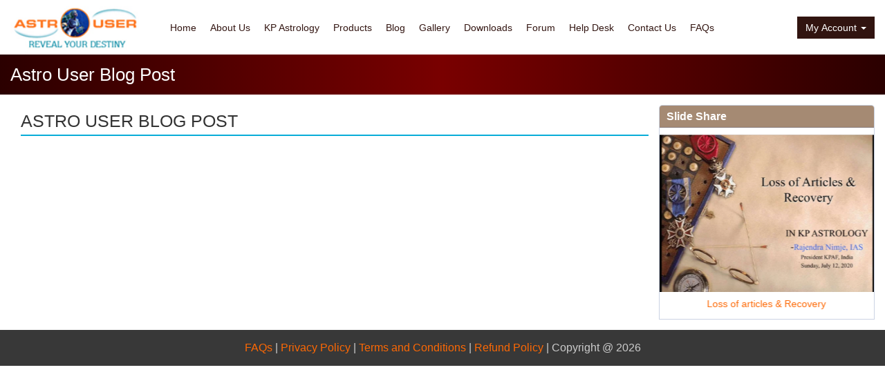

--- FILE ---
content_type: text/html; charset=UTF-8
request_url: https://astrouser.com/astro-user-blog-post/
body_size: 8717
content:
 <!DOCTYPE html>
<html lang="en">
<head>

    <meta charset="utf-8">
<meta charset="UTF-8">
	<meta name="google-site-verification" content="XJyrY4paF4M5GEIY3MYOF4CQ8xBx1iDrCdLg66H7ujg" />
    <meta http-equiv="X-UA-Compatible" content="IE=edge">
    <meta name="viewport" content="width=device-width, initial-scale=1">
 <title>Astro User Blog Post |  |  Astrouser - Reveal Your Destiny</title>
	<meta name='robots' content='max-image-preview:large' />
<link rel="alternate" title="oEmbed (JSON)" type="application/json+oembed" href="https://astrouser.com/wp-json/oembed/1.0/embed?url=https%3A%2F%2Fastrouser.com%2Fastro-user-blog-post%2F" />
<link rel="alternate" title="oEmbed (XML)" type="text/xml+oembed" href="https://astrouser.com/wp-json/oembed/1.0/embed?url=https%3A%2F%2Fastrouser.com%2Fastro-user-blog-post%2F&#038;format=xml" />
<style id='wp-img-auto-sizes-contain-inline-css' type='text/css'>
img:is([sizes=auto i],[sizes^="auto," i]){contain-intrinsic-size:3000px 1500px}
/*# sourceURL=wp-img-auto-sizes-contain-inline-css */
</style>
<style id='classic-theme-styles-inline-css' type='text/css'>
/*! This file is auto-generated */
.wp-block-button__link{color:#fff;background-color:#32373c;border-radius:9999px;box-shadow:none;text-decoration:none;padding:calc(.667em + 2px) calc(1.333em + 2px);font-size:1.125em}.wp-block-file__button{background:#32373c;color:#fff;text-decoration:none}
/*# sourceURL=/wp-includes/css/classic-themes.min.css */
</style>
<link rel='stylesheet' id='charitable-styles-css' href='https://astrouser.com/wp-content/plugins/charitable/assets/css/charitable.min.css?ver=1.6.22' type='text/css' media='all' />
<link rel='stylesheet' id='cggtemp-style-css' href='https://astrouser.com/wp-content/themes/astrouser/style.css?ver=1.3' type='text/css' media='all' />
<link rel='stylesheet' id='cggtemp-bootstrap-css' href='https://astrouser.com/wp-content/themes/astrouser/css/bootstrap.css?ver=6.9' type='text/css' media='all' />
<link rel='stylesheet' id='cggtemp-flexslider-css' href='https://astrouser.com/wp-content/themes/astrouser/css/flexslider.css?ver=6.9' type='text/css' media='all' />
<link rel='stylesheet' id='cggtemp-fontawesome-css' href='https://astrouser.com/wp-content/themes/astrouser/css/font-awesome.css?ver=6.9' type='text/css' media='all' />
<link rel='stylesheet' id='cggtemp-tickercss-css' href='https://astrouser.com/wp-content/themes/astrouser/css/news_ticker.css?ver=6.9' type='text/css' media='all' />
<script type="text/javascript" src="https://astrouser.com/wp-content/plugins/charitable/assets/js/libraries/js-cookie.min.js?ver=2.1.4" id="js-cookie-js"></script>
<script type="text/javascript" id="charitable-sessions-js-extra">
/* <![CDATA[ */
var CHARITABLE_SESSION = {"ajaxurl":"https://astrouser.com/wp-admin/admin-ajax.php","id":"","cookie_name":"charitable_session","expiration":"86400","expiration_variant":"82800","secure":"","cookie_path":"/","cookie_domain":"","generated_id":"9c3e0684d17e3cd7a2b7f0333a02770c"};
//# sourceURL=charitable-sessions-js-extra
/* ]]> */
</script>
<script type="text/javascript" src="https://astrouser.com/wp-content/plugins/charitable/assets/js/charitable-session.min.js?ver=1.6.22" id="charitable-sessions-js"></script>
<link rel="https://api.w.org/" href="https://astrouser.com/wp-json/" /><link rel="alternate" title="JSON" type="application/json" href="https://astrouser.com/wp-json/wp/v2/posts/176" /><link rel="EditURI" type="application/rsd+xml" title="RSD" href="https://astrouser.com/xmlrpc.php?rsd" />
<meta name="generator" content="WordPress 6.9" />
<link rel="canonical" href="https://astrouser.com/astro-user-blog-post/" />
<link rel='shortlink' href='https://astrouser.com/?p=176' />
<style id="charitable-highlight-colour-styles">.campaign-raised .amount,.campaign-figures .amount,.donors-count,.time-left,.charitable-form-field a:not(.button),.charitable-form-fields .charitable-fieldset a:not(.button),.charitable-notice,.charitable-notice .errors a {color:#fd6804;}.campaign-progress-bar .bar,.donate-button,.charitable-donation-form .donation-amount.selected,.charitable-donation-amount-form .donation-amount.selected {background-color:#fd6804;}.charitable-donation-form .donation-amount.selected,.charitable-donation-amount-form .donation-amount.selected,.charitable-notice,.charitable-drag-drop-images li:hover a.remove-image,.supports-drag-drop .charitable-drag-drop-dropzone.drag-over {border-color:#fd6804;}</style><link rel="icon" href="https://astrouser.com/wp-content/uploads/2017/09/cropped-logo-32x32.png" sizes="32x32" />
<link rel="icon" href="https://astrouser.com/wp-content/uploads/2017/09/cropped-logo-192x192.png" sizes="192x192" />
<link rel="apple-touch-icon" href="https://astrouser.com/wp-content/uploads/2017/09/cropped-logo-180x180.png" />
<meta name="msapplication-TileImage" content="https://astrouser.com/wp-content/uploads/2017/09/cropped-logo-270x270.png" />
	
	
<meta name="description" content="
astrouser.com has been created with the intention of providing unique platform to all the users of the divine science Astrology for seeking guidance, providing astrological services, sharing views, publishing articles, research to develop the science further with a focus on research and propogation of KP astrology in the world.
" />

<meta name="keywords" content="KP Muhurtha, Birth Time Rectification, KP  Special, Transist on Natal, Annual Horoscope, BTR, Astro Diamond,Diamond,Astrology readings,Zodiac signs and meanings,Astrology consultations,Horoscope readings,Vedic astrology services,Career guidance through astrology,Astrology for self-awareness and personal growth,Astrological birth chart interpretations,Professional astrologer services,Personalized astrology advice,Astrology for love and relationships,Vedic astrology services Western astrology services,Astrological remedies and solutions,Astrology for spiritual growth,Financial astrology,Astrology,Astrological predictions,Astrology software,Horoscope,Birth chart,Astrological analysis,Astrology readings,Astrology consultations,Planetary alignment,Astrology tools,Astrology app,Astrology blog,Astrology community,Astrology resources,Astrology tutorials,Astrological insights,Astrological compatibility,Astrology reports,Astrological guidance,Astro Diamond" />


<link rel="stylesheet" href="https://astrouser.com/wp-content/themes/astrouser/phone_code/intlTelInput.css">
<link rel="stylesheet" href="https://astrouser.com/wp-content/themes/astrouser/css/jquery.dataTables.min.css"> 
<link rel="stylesheet" href="https://astrouser.com/wp-content/themes/astrouser/css/font-awesome.css"> 
<script src='https://www.google.com/recaptcha/api.js'></script>
<link rel="stylesheet" href="//code.jquery.com/ui/1.13.1/themes/base/jquery-ui.css"> 

<style id='global-styles-inline-css' type='text/css'>
:root{--wp--preset--aspect-ratio--square: 1;--wp--preset--aspect-ratio--4-3: 4/3;--wp--preset--aspect-ratio--3-4: 3/4;--wp--preset--aspect-ratio--3-2: 3/2;--wp--preset--aspect-ratio--2-3: 2/3;--wp--preset--aspect-ratio--16-9: 16/9;--wp--preset--aspect-ratio--9-16: 9/16;--wp--preset--color--black: #000000;--wp--preset--color--cyan-bluish-gray: #abb8c3;--wp--preset--color--white: #ffffff;--wp--preset--color--pale-pink: #f78da7;--wp--preset--color--vivid-red: #cf2e2e;--wp--preset--color--luminous-vivid-orange: #ff6900;--wp--preset--color--luminous-vivid-amber: #fcb900;--wp--preset--color--light-green-cyan: #7bdcb5;--wp--preset--color--vivid-green-cyan: #00d084;--wp--preset--color--pale-cyan-blue: #8ed1fc;--wp--preset--color--vivid-cyan-blue: #0693e3;--wp--preset--color--vivid-purple: #9b51e0;--wp--preset--gradient--vivid-cyan-blue-to-vivid-purple: linear-gradient(135deg,rgb(6,147,227) 0%,rgb(155,81,224) 100%);--wp--preset--gradient--light-green-cyan-to-vivid-green-cyan: linear-gradient(135deg,rgb(122,220,180) 0%,rgb(0,208,130) 100%);--wp--preset--gradient--luminous-vivid-amber-to-luminous-vivid-orange: linear-gradient(135deg,rgb(252,185,0) 0%,rgb(255,105,0) 100%);--wp--preset--gradient--luminous-vivid-orange-to-vivid-red: linear-gradient(135deg,rgb(255,105,0) 0%,rgb(207,46,46) 100%);--wp--preset--gradient--very-light-gray-to-cyan-bluish-gray: linear-gradient(135deg,rgb(238,238,238) 0%,rgb(169,184,195) 100%);--wp--preset--gradient--cool-to-warm-spectrum: linear-gradient(135deg,rgb(74,234,220) 0%,rgb(151,120,209) 20%,rgb(207,42,186) 40%,rgb(238,44,130) 60%,rgb(251,105,98) 80%,rgb(254,248,76) 100%);--wp--preset--gradient--blush-light-purple: linear-gradient(135deg,rgb(255,206,236) 0%,rgb(152,150,240) 100%);--wp--preset--gradient--blush-bordeaux: linear-gradient(135deg,rgb(254,205,165) 0%,rgb(254,45,45) 50%,rgb(107,0,62) 100%);--wp--preset--gradient--luminous-dusk: linear-gradient(135deg,rgb(255,203,112) 0%,rgb(199,81,192) 50%,rgb(65,88,208) 100%);--wp--preset--gradient--pale-ocean: linear-gradient(135deg,rgb(255,245,203) 0%,rgb(182,227,212) 50%,rgb(51,167,181) 100%);--wp--preset--gradient--electric-grass: linear-gradient(135deg,rgb(202,248,128) 0%,rgb(113,206,126) 100%);--wp--preset--gradient--midnight: linear-gradient(135deg,rgb(2,3,129) 0%,rgb(40,116,252) 100%);--wp--preset--font-size--small: 13px;--wp--preset--font-size--medium: 20px;--wp--preset--font-size--large: 36px;--wp--preset--font-size--x-large: 42px;--wp--preset--spacing--20: 0.44rem;--wp--preset--spacing--30: 0.67rem;--wp--preset--spacing--40: 1rem;--wp--preset--spacing--50: 1.5rem;--wp--preset--spacing--60: 2.25rem;--wp--preset--spacing--70: 3.38rem;--wp--preset--spacing--80: 5.06rem;--wp--preset--shadow--natural: 6px 6px 9px rgba(0, 0, 0, 0.2);--wp--preset--shadow--deep: 12px 12px 50px rgba(0, 0, 0, 0.4);--wp--preset--shadow--sharp: 6px 6px 0px rgba(0, 0, 0, 0.2);--wp--preset--shadow--outlined: 6px 6px 0px -3px rgb(255, 255, 255), 6px 6px rgb(0, 0, 0);--wp--preset--shadow--crisp: 6px 6px 0px rgb(0, 0, 0);}:where(.is-layout-flex){gap: 0.5em;}:where(.is-layout-grid){gap: 0.5em;}body .is-layout-flex{display: flex;}.is-layout-flex{flex-wrap: wrap;align-items: center;}.is-layout-flex > :is(*, div){margin: 0;}body .is-layout-grid{display: grid;}.is-layout-grid > :is(*, div){margin: 0;}:where(.wp-block-columns.is-layout-flex){gap: 2em;}:where(.wp-block-columns.is-layout-grid){gap: 2em;}:where(.wp-block-post-template.is-layout-flex){gap: 1.25em;}:where(.wp-block-post-template.is-layout-grid){gap: 1.25em;}.has-black-color{color: var(--wp--preset--color--black) !important;}.has-cyan-bluish-gray-color{color: var(--wp--preset--color--cyan-bluish-gray) !important;}.has-white-color{color: var(--wp--preset--color--white) !important;}.has-pale-pink-color{color: var(--wp--preset--color--pale-pink) !important;}.has-vivid-red-color{color: var(--wp--preset--color--vivid-red) !important;}.has-luminous-vivid-orange-color{color: var(--wp--preset--color--luminous-vivid-orange) !important;}.has-luminous-vivid-amber-color{color: var(--wp--preset--color--luminous-vivid-amber) !important;}.has-light-green-cyan-color{color: var(--wp--preset--color--light-green-cyan) !important;}.has-vivid-green-cyan-color{color: var(--wp--preset--color--vivid-green-cyan) !important;}.has-pale-cyan-blue-color{color: var(--wp--preset--color--pale-cyan-blue) !important;}.has-vivid-cyan-blue-color{color: var(--wp--preset--color--vivid-cyan-blue) !important;}.has-vivid-purple-color{color: var(--wp--preset--color--vivid-purple) !important;}.has-black-background-color{background-color: var(--wp--preset--color--black) !important;}.has-cyan-bluish-gray-background-color{background-color: var(--wp--preset--color--cyan-bluish-gray) !important;}.has-white-background-color{background-color: var(--wp--preset--color--white) !important;}.has-pale-pink-background-color{background-color: var(--wp--preset--color--pale-pink) !important;}.has-vivid-red-background-color{background-color: var(--wp--preset--color--vivid-red) !important;}.has-luminous-vivid-orange-background-color{background-color: var(--wp--preset--color--luminous-vivid-orange) !important;}.has-luminous-vivid-amber-background-color{background-color: var(--wp--preset--color--luminous-vivid-amber) !important;}.has-light-green-cyan-background-color{background-color: var(--wp--preset--color--light-green-cyan) !important;}.has-vivid-green-cyan-background-color{background-color: var(--wp--preset--color--vivid-green-cyan) !important;}.has-pale-cyan-blue-background-color{background-color: var(--wp--preset--color--pale-cyan-blue) !important;}.has-vivid-cyan-blue-background-color{background-color: var(--wp--preset--color--vivid-cyan-blue) !important;}.has-vivid-purple-background-color{background-color: var(--wp--preset--color--vivid-purple) !important;}.has-black-border-color{border-color: var(--wp--preset--color--black) !important;}.has-cyan-bluish-gray-border-color{border-color: var(--wp--preset--color--cyan-bluish-gray) !important;}.has-white-border-color{border-color: var(--wp--preset--color--white) !important;}.has-pale-pink-border-color{border-color: var(--wp--preset--color--pale-pink) !important;}.has-vivid-red-border-color{border-color: var(--wp--preset--color--vivid-red) !important;}.has-luminous-vivid-orange-border-color{border-color: var(--wp--preset--color--luminous-vivid-orange) !important;}.has-luminous-vivid-amber-border-color{border-color: var(--wp--preset--color--luminous-vivid-amber) !important;}.has-light-green-cyan-border-color{border-color: var(--wp--preset--color--light-green-cyan) !important;}.has-vivid-green-cyan-border-color{border-color: var(--wp--preset--color--vivid-green-cyan) !important;}.has-pale-cyan-blue-border-color{border-color: var(--wp--preset--color--pale-cyan-blue) !important;}.has-vivid-cyan-blue-border-color{border-color: var(--wp--preset--color--vivid-cyan-blue) !important;}.has-vivid-purple-border-color{border-color: var(--wp--preset--color--vivid-purple) !important;}.has-vivid-cyan-blue-to-vivid-purple-gradient-background{background: var(--wp--preset--gradient--vivid-cyan-blue-to-vivid-purple) !important;}.has-light-green-cyan-to-vivid-green-cyan-gradient-background{background: var(--wp--preset--gradient--light-green-cyan-to-vivid-green-cyan) !important;}.has-luminous-vivid-amber-to-luminous-vivid-orange-gradient-background{background: var(--wp--preset--gradient--luminous-vivid-amber-to-luminous-vivid-orange) !important;}.has-luminous-vivid-orange-to-vivid-red-gradient-background{background: var(--wp--preset--gradient--luminous-vivid-orange-to-vivid-red) !important;}.has-very-light-gray-to-cyan-bluish-gray-gradient-background{background: var(--wp--preset--gradient--very-light-gray-to-cyan-bluish-gray) !important;}.has-cool-to-warm-spectrum-gradient-background{background: var(--wp--preset--gradient--cool-to-warm-spectrum) !important;}.has-blush-light-purple-gradient-background{background: var(--wp--preset--gradient--blush-light-purple) !important;}.has-blush-bordeaux-gradient-background{background: var(--wp--preset--gradient--blush-bordeaux) !important;}.has-luminous-dusk-gradient-background{background: var(--wp--preset--gradient--luminous-dusk) !important;}.has-pale-ocean-gradient-background{background: var(--wp--preset--gradient--pale-ocean) !important;}.has-electric-grass-gradient-background{background: var(--wp--preset--gradient--electric-grass) !important;}.has-midnight-gradient-background{background: var(--wp--preset--gradient--midnight) !important;}.has-small-font-size{font-size: var(--wp--preset--font-size--small) !important;}.has-medium-font-size{font-size: var(--wp--preset--font-size--medium) !important;}.has-large-font-size{font-size: var(--wp--preset--font-size--large) !important;}.has-x-large-font-size{font-size: var(--wp--preset--font-size--x-large) !important;}
/*# sourceURL=global-styles-inline-css */
</style>
</head>

<body onload=" Fillinputs() ">
<header>

   
<div class="container-fluid"  >
   <div class="row" style="background: none; align-items: center;">
    
   <div class="logo col-md-2 col-xs-12">
       <a href="https://astrouser.com/" class="custom-logo-link" rel="home"><img width="186" height="79" src="https://astrouser.com/wp-content/uploads/2017/09/logo.png" class="custom-logo" alt="Astrouser" decoding="async" /></a>  
  <button type="button" class="navbar-toggle" data-toggle="collapse" data-target="#bs-example-navbar-collapse-1">
     <span class="sr-only">Toggle navigation</span>
      <span class="icon-bar"></span>
      <span class="icon-bar"></span>
      <span class="icon-bar"></span>
  </button>
 
 
 </div>

 
 <div class="col-md-8 "> <!-- Navigation -->
    <nav class=" navbar navbar-inverse" >
        <div class=" collapse navbar-collapse" id="bs-example-navbar-collapse-1">
            <!-- Brand and toggle get grouped for better mobile display -->
           
            <!-- Collect the nav links, forms, and other content for toggling -->
             <!-- Navigation -->
					<div id="main-menu" class="  "><ul id="menu-main" class="nav navbar-nav"><li id="menu-item-18" class="menu-item menu-item-type-custom menu-item-object-custom menu-item-home menu-item-18"><a href="https://astrouser.com">Home</a></li>
<li id="menu-item-103" class="menu-item menu-item-type-post_type menu-item-object-page menu-item-103"><a href="https://astrouser.com/about-us/">About Us</a></li>
<li id="menu-item-212" class="menu-item menu-item-type-post_type menu-item-object-page menu-item-212"><a href="https://astrouser.com/kp-astrology/">KP Astrology</a></li>
<li id="menu-item-298" class="menu-item menu-item-type-custom menu-item-object-custom menu-item-298"><a href="https://astrouser.com/astro-products/">Products</a></li>
<li id="menu-item-213" class="menu-item menu-item-type-post_type menu-item-object-page menu-item-213"><a href="https://astrouser.com/blog/">Blog</a></li>
<li id="menu-item-1559" class="menu-item menu-item-type-custom menu-item-object-custom menu-item-has-children menu-item-1559"><a href="#">Gallery</a>
<ul class="sub-menu">
	<li id="menu-item-1561" class="menu-item menu-item-type-post_type menu-item-object-page menu-item-1561"><a href="https://astrouser.com/photo-gallery/">Photo Gallery</a></li>
	<li id="menu-item-1560" class="menu-item menu-item-type-post_type menu-item-object-page menu-item-1560"><a href="https://astrouser.com/video-gallery/">Video Gallery</a></li>
</ul>
</li>
<li id="menu-item-222" class="menu-item menu-item-type-post_type menu-item-object-page menu-item-222"><a href="https://astrouser.com/free-downlods/">Downloads</a></li>
<li id="menu-item-2104" class="menu-item menu-item-type-custom menu-item-object-custom menu-item-2104"><a target="_blank" href="https://kpaf.in/forum-meetings/">Forum</a></li>
<li id="menu-item-377" class="menu-item menu-item-type-custom menu-item-object-custom menu-item-377"><a target="_blank" href="https://astrouser.com/helpdesk/">Help Desk</a></li>
<li id="menu-item-215" class="menu-item menu-item-type-post_type menu-item-object-page menu-item-215"><a href="https://astrouser.com/contact-us/">Contact Us</a></li>
<li id="menu-item-2378" class="menu-item menu-item-type-post_type menu-item-object-page menu-item-2378"><a href="https://astrouser.com/faqs/">FAQs</a></li>
</ul></div>                    <!-- /Navigation -->
            <!-- /.navbar-collapse -->
        </div>
        <!-- /.container -->
    </nav>
	</div>
 <div class="col-md-2 col-12 slider_right" style=" ">
 <div class="dropdown   ">
<!--  <button class="btn btn-primary dropdown-toggle"  id="dropdown" type="button" data-toggle="dropdown" >My Account<span class="caret"></span></button>-->
 
<button class="btn btn-primary dropdown-toggle pull-right" style="background:#311410; border-radius:0px; border:none" id="dropdown" type="button" data-toggle="dropdown">

My Account<span class="caret"></span></button>
<div class="dropdown-menu" aria-labelledby="dropdown" style="width: 260px;">
<form name="loginform" id="loginform" action="https://astrouser.com/wp-login.php" method="post"><p class="login-username">
				<label for="user_login">Mobile/ Email/ User Name</label>
				<input type="text" name="log" id="user_login" autocomplete="username" class="input" value="" size="20" />
			</p><p class="login-password">
				<label for="user_pass">Password</label>
				<input type="password" name="pwd" id="user_pass" autocomplete="current-password" spellcheck="false" class="input" value="" size="20" />
			</p><p class="aiowps-captcha"><label>Please enter an answer in digits:</label><div class="aiowps-captcha-equation"><strong>1 &#215; 5 = <input type="hidden" name="aiowps-captcha-string-info" id="aiowps-captcha-string-info" value="yeal3ideyh" /><input type="hidden" name="aiowps-captcha-temp-string" id="aiowps-captcha-temp-string" value="1769516018" /><input type="text" size="2" id="aiowps-captcha-answer" name="aiowps-captcha-answer" value="" autocomplete="off" /></strong></div></p><p class="login-remember"><label><input name="rememberme" type="checkbox" id="rememberme" value="forever" /> Remember Me</label></p><p class="login-submit">
				<input type="submit" name="wp-submit" id="wp-submit" class="button button-primary" value="Log In" />
				<input type="hidden" name="redirect_to" value="https://astrouser.com" />
			</p></form><li><a href="https://astrouser.com/astrologer-password/?fun=forgot" style="
    background: #311410;
    color: #fff;
    font-weight: bold;
">Forgot Password</a></li>
</div>
</div></div></div>	
</div>
	 </div>
</header>



<main  >
 
<section class="page_header">
<div class="container-fluid ">
<h1>Astro User Blog Post</h1>
</div>
</section>
    <div class="container-fluid" >


 <div class="col-md-9">
 
		
<article id="post-176" class="post-176 post type-post status-publish format-standard has-post-thumbnail hentry category-uncategorized">
	
	 
		<h1 class="entry-title">Astro User Blog Post</h1>	 

	<div class="entry-content">
			</div><!-- .entry-content -->

	
	<footer class="entry-footer">
		
			</footer><!-- .entry-footer -->

</article><!-- #post-## -->
  </div>			 
 
<div class="col-md-3 no-padding"><div id="custom-kpaf-post-type-recent-posts-8" class="widget widget_kpaf_entries">				<h2 class="widget_title">Slide Share</h2>			<div class="  flexslider1 flexslider" style="margin:0">
			<ul class="slides">
			 				 <li><a href="https://astrouser.com/slide_share/loss-of-articles-recovery/" target="blank" class="text-center" alt="link-title-Loss of articles & Recovery">
				 				 
				 <img src="https://astrouser.com/wp-content/uploads/2020/07/s.png" alt="image-Loss of articles & Recovery"> 
				 
				 <h5>Loss of articles & Recovery</h5>
				 </a>
				 </li>
				 				 <li><a href="https://astrouser.com/slide_share/corona-virus-kp-astrology/" target="blank" class="text-center" alt="link-title-Corona Virus & KP Astrology">
				 				 
				 <img src="https://astrouser.com/wp-content/uploads/2020/04/corona-virus-kp-astrology-1-638.jpg" alt="image-Corona Virus & KP Astrology"> 
				 
				 <h5>Corona Virus & KP Astrology</h5>
				 </a>
				 </li>
				 				 <li><a href="https://astrouser.com/slide_share/dr-vbn-sarma-shradhanjali/" target="blank" class="text-center" alt="link-title-Dr. VBN Sarma Shradhanjali">
				 				 
				 <img src="https://astrouser.com/wp-content/uploads/2017/12/dr-vbn-sarma-shradhanjali-1-638.jpg" alt="image-Dr. VBN Sarma Shradhanjali"> 
				 
				 <h5>Dr. VBN Sarma Shradhanjali</h5>
				 </a>
				 </li>
				 			</ul>
			</div>			
				
				
			</div></div></div>
	 
</main>
<footer>
 

<p class="copyright">
<a href="https://astrouser.com/faqs/">FAQs</a> | <a href="https://astrouser.com/privacy-policy/">Privacy Policy</a> | <a href="https://astrouser.com/terms-and-conditions/">Terms and Conditions</a> | <a href="https://astrouser.com/refund-policy/">Refund Policy</a> | Copyright @ 2026  </p>
</footer> 
<!-- Rulling Planet data collect model-->
 <script src="https://ajax.googleapis.com/ajax/libs/jquery/3.2.1/jquery.min.js" ></script>
<script src="https://astrouser.com/wp-content/themes/astrouser/js/bootstrap-multiselect.js"></script> 
<script>
	 $(document).ready(function() {  
        $('#preferred_languages').multiselect({
            onChange: function(option, checked) {
                // Get selected options.
                var selectedOptions = $('#preferred_languages option:selected');
 
                if (selectedOptions.length >= 5) {
                    // Disable all other checkboxes.
                    var nonSelectedOptions = $('#preferred_languages option').filter(function() {
                        return !$(this).is(':selected');
                    });
 
                    nonSelectedOptions.each(function() {
                        var input = $('input[value="' + $(this).val() + '"]');
                        input.prop('disabled', true);
                        input.parent('li').addClass('disabled');
                    });
					alert("Languages not more than 5");
                }
                else {
                    // Enable all checkboxes.
                    $('#preferred_languages option').each(function() {
                        var input = $('input[value="' + $(this).val() + '"]');
                        input.prop('disabled', false);
                        input.parent('li').addClass('disabled');
                    });
                }
            }
        });  
		$("html").on("contextmenu",function(){
       return false;
    }); 
	$('html').keydown(function(e) {
        if(e.which==123){
            e.preventDefault();
        }
        if(e.ctrlKey && e.shiftKey && e.which == 73){
            e.preventDefault();
        }
        if(e.ctrlKey && e.shiftKey && e.which == 75){
            e.preventDefault();
        }
        if(e.ctrlKey && e.shiftKey && e.which == 67){
            e.preventDefault();
        }
        if(e.ctrlKey && e.shiftKey && e.which == 74){
            e.preventDefault();
        }
    });
    });
</script>
<script>
function rulling_plannet_download()
{
	var u_name= document.getElementById('customer_name').value;
	var u_email= document.getElementById('customer_email').value;
	var u_mobile= document.getElementById('customer_mobile').value;
	// alert('smash');
	if(u_name == '' || u_email== '' || u_mobile==''){ alert('Please Check the form details and try again.');}
	else{
	jQuery.ajax({
	type: "POST",
	url: "https://astrouser.com/wp-content/themes/astrouser/inc/rulling_planet_datapush.php",
	data: "c_name="+u_name+"&c_email="+u_email+"&c_mobile="+u_mobile,
	cache: false,
	success: function(data){ 
	var res = JSON.parse(data);
	if(res['status']==1){
	 
	window.location = "https://drive.google.com/file/d/1-vdw__4HGxs3apHBDZ4Q5B8VrF3vfoF5/view";
	}
	else{
	alert('Some thing went Wrong..! Please Try again');
	}
	document.getElementById('customer_name').value='';
	document.getElementById('customer_email').value='';
	document.getElementById('customer_mobile').value='';
	}
	});
	}
}</script> 
<script src="https://astrouser.com/wp-content/themes/astrouser/phone_code/intlTelInput.js" ></script> 
<script src="https://astrouser.com/wp-content/themes/astrouser/js/customjs.js" ></script> 
 
 <script type="speculationrules">
{"prefetch":[{"source":"document","where":{"and":[{"href_matches":"/*"},{"not":{"href_matches":["/wp-*.php","/wp-admin/*","/wp-content/uploads/*","/wp-content/*","/wp-content/plugins/*","/wp-content/themes/astrouser/*","/*\\?(.+)"]}},{"not":{"selector_matches":"a[rel~=\"nofollow\"]"}},{"not":{"selector_matches":".no-prefetch, .no-prefetch a"}}]},"eagerness":"conservative"}]}
</script>
<script type="text/javascript" src="https://astrouser.com/wp-content/themes/astrouser/js/bootstrap.js?ver=6.9" id="cggtemp-mainstyle1-js"></script>
<script type="text/javascript" src="https://astrouser.com/wp-content/themes/astrouser/js/jquery.flexslider-min.js?ver=6.9" id="cggtemp-mainstyle4-js"></script>
<script type="text/javascript" src="https://astrouser.com/wp-content/themes/astrouser/js/ticker_jquery.js?ver=6.9" id="cggtemp-tickerjs-js"></script>
  
<script src="https://astrouser.com/wp-content/themes/astrouser/js/jquery.dataTables.min.js" ></script>
<script src="https://code.jquery.com/ui/1.12.1/jquery-ui.js"></script>
<script>
$(document).ready(function(){
  $('[data-toggle="tooltip"]').tooltip();
  

  $('.slide_testimonials').flexslider({
     animation: "slide",
      animationLoop: false,
      // itemWidth: 210,
      // itemMargin: 35,
	   controlNav: false,
});// Use datepicker on the date inputs
$(".set_formate").datepicker({
	
  dateFormat: 'dd-mm-yy',
   yearRange:  "-100:+0",
  changeYear: true,
  defaultDate: new Date() , 
  onSelect: function(dateText, inst) {
	   
    $(inst).val(dateText); // Write the value in the input
  }
});

// Code below to avoid the classic date-picker
$(".set_formate").on('click', function() {
  return false;
});


$('.screens_sliders').flexslider({
     animation: "slide",
      animationLoop: false,
      //itemWidth:  $("#screens_sliders").width()/2,
	  //itemMargin: 3,
	   controlNav: false,
});
$('.astro_panel').flexslider({
     animation: "slide",
      animationLoop: false,
      //itemWidth:  $("#screens_sliders").width()/2,
	  //itemMargin: 3,
	   //controlNav: false,
});
 
});
 
</script>


<script type="text/javascript">
    $(window).on('load', function() {
        $('#subModal').modal('show');
    });
</script>
 </body>

</html>

--- FILE ---
content_type: text/css
request_url: https://astrouser.com/wp-content/plugins/charitable/assets/css/charitable.min.css?ver=1.6.22
body_size: 5040
content:
/* Campaign summary widget */
.campaign-description {
  margin-bottom: 1em; }

.single-campaign .campaign-description {
  font-size: 1.5em;
  font-weight: bolder; }
.single-campaign.campaign-widget .campaign-description {
  font-size: 1em;
  font-weight: normal; }

.campaign-summary {
  
  
  margin-bottom: 1em;
 
  
  flex-wrap: wrap;
  flex-direction: row; }
  .campaign-summary:before, .campaign-summary:after {
    content: " ";
    display: table; }
  .campaign-summary:after {
    clear: both; }
  .campaign-summary .campaign-summary-item {
    float: left;
    width: 50%;
    padding: 1em 0;
    border-bottom: 1px solid #e6e6e6; }
  .campaign-summary .campaign-raised .amount,
  .campaign-summary .campaign-figures .amount {
    display: block;
    font-size: 1.5em;
    font-weight: bolder; }
  .campaign-summary .campaign-donors {
    clear: left; }
  .campaign-summary .donors-count,
  .campaign-summary .time-left {
    font-weight: bolder; }
  .campaign-summary .campaign-donation {
    
 
    text-align: center; }
    .campaign-summary .campaign-donation .donate-button {
      display: inline-block; }

.campaign-is-endless .campaign-summary-item,
.campaign-has-no-goal .campaign-summary-item {
  width: 100%;
  text-align: center; }
.loop-amounts{list-style: none;
    display: inline-block;
    width: 100%;padding: 0;}
.loop-amounts li{
	     
    margin-right: 15px;
    font-weight: bold;
    font-size: 16px;
    background: none !important;
    padding: 0 !important;
}

/* Campaign Progress Bar */
.campaign-progress-bar {
  width: 100%;
  height: 10px;
  background-color: #e6e6e6; }
  .campaign-progress-bar .bar {
    position: relative;
    display: block;
    height: 100%; }

/* Donate Button */
.donate-button {
    padding: 6px 15px;
    font-size: 1em;
    line-height: 1.5em;
    border: none;
    color: #fff;
    display: inline-block;
    margin-right: 2px;margin-top: 10px;
	}

/* Forms */
.charitable-form-field {
  margin-bottom: 1em; }
  .charitable-form-field label {
    display: block;
    margin-bottom: 4px; }
  .charitable-form-field input,
  .charitable-form-field select,
  .charitable-form-field textarea {
    width: 100%;     padding: 6px;}
  .charitable-form-field button,
  .charitable-form-field input[type=submit],
  .charitable-form-field input[type=button],
  .charitable-form-field input[type=radio],
  .charitable-form-field input[type=checkbox] {
    width: auto;
    margin-left: 0; }
  .charitable-form-field.odd {
    clear: left; }
  .charitable-form-field.charitable-form-field-checkbox input[type=checkbox] {
    display: inline;
    height: auto; }
  .charitable-form-field.charitable-form-field-checkbox label {
    display: inline;
    padding-left: 4px; }
  .charitable-form-field.charitable-radio-list {
    list-style: none;
    margin-left: 0;
    padding-left: 0; }
    .charitable-form-field.charitable-radio-list li {
      list-style: none;
      margin: 0 20px 0 0;
      display: inline-block;
      line-height: 1em; display:none}
.charitable-form-field.charitable-radio-list li.gateway-paypal{
	    background: url(images/paypal-logo.png);
    background-size: 100px;
    background-position: 50% 50%;
    background-repeat: no-repeat;
    width: 40%;
    height: 50px;
    background-color: #d9edf7;
    border: solid 1px #31708f;
    padding: 5px;
	position:relative
} 
.charitable-form-field.charitable-radio-list li.gateway-instamojo{
	background: url(images/insta-logo.png);
    background-size: 160px;
    background-position: 50% 50%;
    background-repeat: no-repeat;
    width: 40%;
    height: 50px;
    background-color: #d9edf7;
    border: solid 1px #31708f;
    padding: 5px;
	position:relative
} 
.charitable-form-field.charitable-radio-list li.gateway-razorpay{
	background: url(images/razorpay.png);
    background-size: 160px;
    background-position: 50% 50%;
    background-repeat: no-repeat;
    width: 40%;
    height: 50px;
    background-color: #d9edf7;
    border: solid 1px #31708f;
    padding: 5px;
	position:relative
} 
.charitable-form-field.charitable-radio-list li.gateway-paypal label{
	opacity:0;
	background: red;
    position: absolute;
    width: 100%;
    height: 100%;} 
.charitable-form-field.charitable-radio-list li.gateway-instamojo label{opacity:0;
background: red;
    position: absolute;
    width: 100%;
    height: 100%;} 
.charitable-form-field.charitable-radio-list li.gateway-razorpay label{opacity:0;
background: red;
    position: absolute;
    width: 100%;
    height: 100%;} 
	
	
#charitable-gateway-selector input[type=radio]{display:none}	
#charitable-gateway-selector input[type="radio"]:checked ~ * { 
  background-color: #bbb;
}
  .charitable-form-field.charitable-form-field-multi-checkbox ul {
    list-style: none;
    margin-left: 0;
    padding-left: 0; }
    .charitable-form-field.charitable-form-field-multi-checkbox ul li {
      list-style: none;
      margin-left: 0;
      padding-left: 0; }
  .charitable-form-field .wp-media-buttons {
    margin-bottom: 5px; }
  .charitable-form-field .wp-editor-container {
    border: 1px solid #dedede; }

.charitable-fieldset > :last-child,
.charitable-fieldset-field-wrapper > :last-child {
  margin-bottom: 1em; }

.charitable-radio-list label,
.charitable-checkbox-list label {
  display: inline; }

.charitable-submit-field .button {
font-size: 1em;
    line-height: 1.5em;
    background: #07acd8;
    background: #07acd8;
    border: none;
    color: #fff;
    padding: 7px 20px;
    border-radius: 2px; }

.charitable-form-content {
  margin-bottom: 1em; }

.charitable-gateway-fields {
  padding-top: 1em; }

#charitable_field_cc_cvc {
  max-width: 180px; }
  @media (min-width: 48em) {
    #charitable_field_cc_cvc {
      float: left;
      width: 33%; } }

@media (min-width: 48em) {
  #charitable_field_cc_expiration {
    float: left;
    width: 63%;
    margin-left: 4%;
    clear: none; } }
#charitable_field_cc_expiration .charitable-fieldset-field-header {
  font-weight: normal; }
#charitable_field_cc_expiration fieldset > *:not(.charitable-fieldset-field-header) {
  float: left;
  width: 49%;
  max-width: 140px; }
#charitable_field_cc_expiration .year {
  margin-left: 2%; }

.charitable-form-fields .charitable-fieldset {
  margin: 0 ; 
  padding: 1.5em 20px 0.5em;
}
.suggested-donation-amount{display:none}
.charitable-form-fields .charitable-fieldset-field-wrapper {
  margin: 0;
  padding: 0;
  border: none; }
  .charitable-form-fields .charitable-fieldset-field-wrapper .charitable-fieldset-field-header {
    margin-bottom: 4px;
    font-weight: bold; }

.charitable-form-header {
  margin: 0 0 5px;
  font-size: 1.2em;
  font-weight: bolder; }

.charitable-repeatable-form-field-table {
  margin-bottom: 1em; }

.charitable-donation-form {
  padding-top: 1em; }
  .charitable-donation-form .donation-amounts {
    *zoom: 1;
    margin: 0 0 0em;
    padding: 0;
    list-style: none; }
    .charitable-donation-form .donation-amounts:before, .charitable-donation-form .donation-amounts:after {
      content: " ";
      display: table; }
    .charitable-donation-form .donation-amounts:after {
      clear: both; }
    .charitable-donation-form .donation-amounts .donation-amount {
      position: relative;
      float: left;
      width: 40%;
      margin: 0 2% 0.5em 0;
      border: 1px solid #ddd;
      background-color: transparent;
      list-style: none; 
	      background: #e08012;
    color: #fff;}
      .charitable-donation-form .donation-amounts .donation-amount .custom-donation-amount-wrapper,
      .charitable-donation-form .donation-amounts .donation-amount > label {
        display: block;
        width: 100%;
        padding: 0.5em 1em;
        margin: 0;
        font-size: 1em;
        cursor: pointer; }
      .charitable-donation-form .donation-amounts .donation-amount .amount {
        font-weight: bolder; }
      .charitable-donation-form .donation-amounts .donation-amount:nth-child(2n+2) {
        margin-right: 0; }
      .charitable-donation-form .donation-amounts .donation-amount input[type=radio] {
        margin: 0 6px 0 0;
        vertical-align: middle; }
    .charitable-donation-form .donation-amounts .donation-amount.selected {
      color: #fff; }
    @media screen and (max-width: 37.5em) {
      .charitable-donation-form .donation-amounts .donation-amount {
        float: none;
        width: 100%;
        margin-right: 0; } }
  .charitable-donation-form .custom-donation-input {
    max-width: 100%; }

#charitable-donor-fields > .charitable-form-field,
#charitable-donor-fields .charitable-form-fields > .charitable-form-field {
  clear: both;
  padding: 0 20px; }

.widget_charitable_donate_widget #charitable-donation-amount-form {
  padding-top: 0; }
  .widget_charitable_donate_widget #charitable-donation-amount-form .donation-amounts .donation-amount {
    width: 100%;
    margin-right: 0; }

.charitable-hidden {
  display: none !important;
  visibility: hidden; }

.charitable-form-field-donor-fields .charitable-login-details {
  padding-top: 1em; }

#charitable-donor-fields {
  padding:0; }
  #charitable-donor-fields .charitable-form-header {
    padding: 0  ; }

.charitable-donor-details {
  padding: 0 20px 1em; }
  .charitable-donor-details .donor-address,
  .charitable-donor-details .donor-contact-details {
    margin-bottom: 0.5em; }
  .charitable-donor-details .charitable-change-user-details {
    margin-bottom: 0;
    padding-bottom: 0; }

#charitable-user-fields,
#charitable-meta-fields {
  padding: 0  ; }

#charitable-meta-fields {
  padding-top: 1.5em;
  margin-top: 1.5em;
  border-top: 1px solid #ebebeb; }

.charitable-terms-text {
  border: 1px solid #ebebeb;
  padding: 10px;
  background-color: #f8f8f8;
  margin-bottom: 1em;
  max-height: 200px;
  overflow: scroll;
  display: none; }
  .charitable-terms-text.active {
    display: block; }

#login-prompt {
  margin-bottom: 4px; }

.charitable-login-form {
  padding: 1em;
  margin-bottom: 1em;
  border: 1px solid #ebebeb; }
  .charitable-login-form label {
    display: block;
    margin-bottom: 4px; }
  .charitable-login-form > p,
  .charitable-login-form .login-username,
  .charitable-login-form .login-password,
  .charitable-login-form .login-remember {
    margin-bottom: 1em;
    padding-bottom: 0; }
  .charitable-login-form .login-submit {
    margin-bottom: 0;
    padding-bottom: 0; }

.js .charitable-donation-form .donation-amount input[type=radio] {
  display: none; }

/* Receipts */
.donation-summary dt {
  float: left;
  margin-right: .5em;
  font-weight: bold; }
.donation-summary dd {
  display: block;
  margin-bottom: 0; }
.donation-summary dd::after {
  content: " ";
  display: block;
  clear: left; }

.charitable-table tr, .charitable-table td {
  padding-right: 1.5em; }

/* Campaigns grid */
.campaign-loop.campaign-list,
.campaign-loop.campaign-grid {
  margin: 0 0 1em 0;
  padding: 0;
  list-style: none; }
  .campaign-loop.campaign-list li.campaign,
  .campaign-loop.campaign-list .campaign.hentry,
  .campaign-loop.campaign-grid li.campaign,
  .campaign-loop.campaign-grid .campaign.hentry {
    position: relative;
    padding: 0;
    margin: 0 0 1em 0;
    list-style: none;
    box-shadow: none;
    box-sizing: border-box; }
    .campaign-loop.campaign-list li.campaign h3,
    .campaign-loop.campaign-list .campaign.hentry h3,
    .campaign-loop.campaign-grid li.campaign h3,
    .campaign-loop.campaign-grid .campaign.hentry h3 {
      margin-top: 0;
      text-decoration: none; }
  .campaign-loop.campaign-list .wp-post-image,
  .campaign-loop.campaign-grid .wp-post-image {
    padding-bottom: 1em; }
  .campaign-loop.campaign-list .campaign-donation-stats,
  .campaign-loop.campaign-grid .campaign-donation-stats {
    margin-bottom: 1em; }
    .campaign-loop.campaign-list .campaign-donation-stats .amount,
    .campaign-loop.campaign-list .campaign-donation-stats .goal-amount,
    .campaign-loop.campaign-grid .campaign-donation-stats .amount,
    .campaign-loop.campaign-grid .campaign-donation-stats .goal-amount {
      font-weight: bolder; }
  .campaign-loop.campaign-list .campaign-donation .button,
  .campaign-loop.campaign-grid .campaign-donation .button {
    display: inline-block; }

.campaign-progress-bar {
  margin-bottom: 0.5em;
  overflow: hidden; }

.campaign-loop.campaign-list li.campaign,
.campaign-loop.campaign-list .campaign.hentry {
  padding: 0 0 1em 0;
  margin: 0 0 1em 0;
  border-bottom: 1px solid #e6e6e6; text-align: center;}

.campaign-loop.campaign-grid {
  margin: 0 0 1em 0;
  padding: 0;
  *zoom: 1; }
  .campaign-loop.campaign-grid:before, .campaign-loop.campaign-grid:after {
    content: " ";
    display: table; }
  .campaign-loop.campaign-grid:after {
    clear: both; }
  .campaign-loop.campaign-grid .wp-post-image {
    max-width: 100%;
    height: auto;
    margin: 0 auto;
    display: block;}
  .campaign-loop.campaign-grid li.campaign,
  .campaign-loop.campaign-grid .campaign.hentry {
   list-style: none;

float: left;

margin: 0 2% 1em 0;

padding: 1em;

border: 8px solid #133981;

text-align: center;

background: #e1e8f2;

box-shadow: 0px 0px 10px #9d9a9a; }
  .campaign-loop.campaign-grid .campaign-donation {
    text-align: center; }

.campaign-grid.masonry {
  -moz-column-gap: 1em;
  -webkit-column-gap: 1em;
  column-gap: 1em; }
  .campaign-grid.masonry li.campaign,
  .campaign-grid.masonry .campaign.hentry {
    display: inline-block;
    margin: 0 0 1em;
    width: 100%;
    float: none; }

.campaign-grid-2 li.campaign,
.campaign-grid-2 .campaign.hentry {
  width: 49%; }
.campaign-grid-2 li.campaign:nth-child(2n+2),
.campaign-grid-2 .campaign.hentry:nth-child(2n+2) {
  margin-right: 0; }
.campaign-grid-2.masonry {
  -moz-column-count: 2;
  -webkit-column-count: 2;
  column-count: 2; }

.campaign-grid-3 li.campaign,
.campaign-grid-3 .campaign.hentry {
  width: 32%; }
.campaign-grid-3 li.campaign:nth-child(3n+3),
.campaign-grid-3 .campaign.hentry:nth-child(3n+3) {
  margin-right: 0; }
.campaign-grid-3.masonry {
  -moz-column-count: 3;
  -webkit-column-count: 3;
  column-count: 3; }

.campaign-grid-4 li.campaign,
.campaign-grid-4 .campaign.hentry {
  width: 23.5%; }
.campaign-grid-4 li.campaign:nth-child(4n+4),
.campaign-grid-4 .campaign.hentry:nth-child(4n+4) {
  margin-right: 0; }
.campaign-grid-4.masonry {
  -moz-column-count: 4;
  -webkit-column-count: 4;
  column-count: 4; }

/* Donors */
.donors-list {
  list-style: none;
  padding-left: 0;
  margin-left: 0; }
  .donors-list .donor {
    *zoom: 1;
    list-style: none;
    padding: 1em 0; }
    .donors-list .donor:before, .donors-list .donor:after {
      content: " ";
      display: table; }
    .donors-list .donor:after {
      clear: both; }
    .donors-list .donor .avatar {
      margin: 0; }
    .donors-list .donor .donor-name {
      font-weight: bold; }
    .donors-list .donor .donor-name,
    .donors-list .donor .donor-location,
    .donors-list .donor .donor-donation-amount {
      margin: 0.5em 0 0 0; }
    .donors-list .donor > *:first-child {
      margin-top: 0; }
  .donors-list.donors-list-horizontal .donor {
    display: inline-block;
    padding: 0 20px 1em 0;
    width: 100px;
    vertical-align: top; }
  .donors-list.donors-list-vertical .donor {
    border-bottom: 1px solid #e6e6e6; }

/* Widgets */
.widget.widget_charitable_campaigns_widget .campaigns {
  margin: 0 0 1em 0;
  padding: 0;
  list-style: none; }
.widget.widget_charitable_campaigns_widget .campaign {
  list-style: none;
  padding: 1em 0;
  border-bottom-color: #e6e6e6;
  border-bottom-style: solid;
  border-bottom-width: 1px; }
  .widget.widget_charitable_campaigns_widget .campaign .wp-post-image {
    padding: 0;
    margin: 0 0 0.5em 0; }
  .widget.widget_charitable_campaigns_widget .campaign .campaign-title {
    padding: 0;
    margin: 0 0 0.5em 0;
    font-size: inherit;
    font-weight: bolder; }
  .widget.widget_charitable_campaigns_widget .campaign .campaign-time-left {
    font-weight: normal; }

/* Notices */
.charitable-notice {
  padding: 1em;
  margin-bottom: 1em;
  border: 1px solid; }
  .charitable-notice > ul {
    padding: 0;
    margin: 0;
    list-style: none; }
    .charitable-notice > ul li {
      padding: 0;
      border: none; }
  .charitable-notice a {
    text-decoration: underline; }
.buy_frame{border: dashed 3px #424242;
    text-align: center;
    padding: 15px;margin: 50px;}
.buy_frame h1{background: #fd6804;
    color: #fff;
    padding: 15px;
    margin: 0;
    margin-bottom: 20px;}
.buy_frame .donate-button{background-color: #0079a7;}
#charitable_field_kp_userID{display:none}
/*# sourceMappingURL=charitable.css.map */


--- FILE ---
content_type: text/css
request_url: https://astrouser.com/wp-content/themes/astrouser/style.css?ver=1.3
body_size: 15485
content:
/*
Theme Name: KPAF masssstro
*/
body{font-size:clamp(14px, 16px, 18px);}
.aiowps-captcha-equation {
	color:black;
}

p {
font-size: clamp(14px, 16px, 18px);
}

 #post-220 table{font-size: clamp(14px, 16px, 18px);
}
#post-193 .wp-image-2432{
	width: 100%;
    height: auto;
    border: solid 5px #f1ece2;
}
.container-fluid{
	max-width: 1600px !important;
}
header
{
    background: #fff;
    background-size: 100%;
    color: #fff;
 }
 
 footer{background:#000;
      }
  footer .container{background:none}
 .container,.fluid_container{
	     background: #fff;
 }
body canvas{
	 
    background-size: 100% !important;
    position: fixed;
    top: 0;
    bottom: 0;
    z-index: -3;
}
.table>caption+thead>tr:first-child>td, .table>caption+thead>tr:first-child>th, .table>colgroup+thead>tr:first-child>td, .table>colgroup+thead>tr:first-child>th, .table>thead:first-child>tr:first-child>td, .table>thead:first-child>tr:first-child>th {
    border-top: 0;
    border: 1px solid #ddd;
}
.table > thead > tr > th {
	text-align:left !important
}
 .affix {
      top: 0;
      width: 100%;
 }
 .affix + .container-fluid {
      padding-top: 70px;
 }
 a .fa-download{margin-right: 6px;
    background: #c15106;
    padding: 6px 7px;
    border-radius: 17px;}
.readmore .fa{
margin-left: 6px;
    background: #0657a2;
    padding: 6px 9px;border-radius: 17px;
    text-align: center;
}	
 .copyright{
text-align: center;
    color: #ccc;
    background: #383838;
    margin-bottom: 0;
    padding: 15px 0;
}
 .navbar  .container{background:none}
.logo{
    text-align: left;
    margin: 0 auto;
    float: none;
    /* background: url(/wp-content/themes/astrouser/images/zodiacs_bg.png) bottom; */
    background-repeat: repeat-x;
      
}
.no-padding{padding:0 !important}
.custom-logo{
   
    height: auto;
     
}
.line_style
{
	text-transform: uppercase;
    font-weight: bold;
	text-align:center;
	color:#fd6804;
	margin-bottom: 25px;
}
.line_style span{
	font-size: 14px;
    font-weight: bold;
    font-style: italic;
    text-transform: capitalize;
    color: #908e8e;
}
h1.line_style:after{
    border: solid 1px #fd6804;
    content: "";
    display: table;
    width: 100px;
    margin: 0 auto;
    margin-top: 15px;
}
.rotate_canva
{
    position: relative;
    width: 100%;
    height: 200px;
	overflow:hidden;
	    z-index: 0;
}
#rotate {
    z-index: 99;
    position: absolute;
    margin-top: -210px;
    left: 34%;
}
.astro_panel .flex-control-nav{bottom:-20px}
#rotate  img{
	width:100px
}
.welcome_block{
        background: #f7f7f7 url(/wp-content/themes/astrouser/images/welcom_bg.png);
    background-size: 25%;padding-bottom: 30px;
}
.widget_title{    font-size: 16px;
    background:#a58a73;
    margin: 0;
    border-bottom:solid 1px #13398138;
    padding: 7px 10px;
    color: #fff;
    font-weight:600;
    margin-bottom: 10px;}
.widget label,.widget .wppb-user-forms input[type="text"],.widget input[type="password"]{
min-width:100%;
}
.chaper_item	
{
margin-bottom:15px}
.chaper_item a{
font-weight:bold}
.chaper_item span{
	font-style:italic;
}
	
input[type="submit"]{    background: #07acd8;
background: #07acd8;
    border: none;
    color: #fff;
    padding: 7px 20px;
    border-radius: 2px;}
#wp-calendar{
width:100%;border-left: solid 1px #ccc;
}	
#wp-calendar td:firstchild{
background:red}
#wp-calendar td{
border: solid 0.5px #ccc;
    text-align: center;
    padding: 2px 2px;
    border-width: 0px 1px 1px 0px;
}
#wp-calendar thead{
background:#ccc}
#wp-calendar thead th{
	padding:2px;
	border:solid 1px #ccc;
	text-align:center;
}
.page_calendar td{  height: 50px;}
.page_calendar thead{}
.page_calendar thead th{  background: #006089;
    color: #fff;
    height: 50px;}
 

.widget_inner{
border: solid 1px #efeded;
    border-top: none;
    padding: 10px;
    padding: 10px;
}
.widget{
margin-bottom: 15px;
    background: #fff;
    border: solid 1px #13398138;
    border-radius: 5px 5px 0 0;
    overflow: hidden;}
.widget ul.list-styles{
padding:0;
margin:0;     margin-left: 8px;
}
.widget .lg_form{padding:10px}
.textwidget{padding:0 6px;padding-bottom: 5px;}
.widget ul.list-styles {margin-bottom:10px;}
.widget ul.list-styles li a{color:#133981}

.widget ul.list-styles li{
	    background: url(/wp-content/themes/astrouser/images/list_icon.png) no-repeat;
    background-size: 16px;
    padding-left: 24px;
    background-position: 2px 8px;
    list-style: none;
    padding:8px 10px 8px 28px;
    border-bottom:thin solid #13398138;
    margin-right:10px;
}
.entry-title{
margin-top: 10px;
    padding-bottom: 6px;
    border-bottom: solid 2px #07acd8;
    margin-bottom: 15px;
    text-transform: uppercase;
    font-size: 25px;
}
.charts_list h5{    font-weight: bold;
    color: #006089;
    margin-bottom: 5px;
}
.day_events{
display:none;    position: absolute;
    background: #fff;
    border: solid 1px #ccc;
    padding: 6px 10px;
    box-shadow: 0px 1px 2px rgba(0, 0, 0, 0.41);margin-left: 30px;margin-top:-5px}
.day_events ul{ 
margin: 0;
    padding-left: 0;
    text-align: left;
    list-style-position: inside;
    padding-top: 5px;
}	
.day_events ul li{    border-bottom: solid 1px #ccc;
    padding-bottom: 6px;
    margin-bottom: 5px;list-style-type: decimal;}
#active_event:hover + .day_events,.day_events:hover{display:block}
.event_gallery_archive .event_item{background: #f7f7f7;
    padding: 15px;
    border: solid 1px #ececec;
    min-height: 304px;
	margin-bottom:30px}
.event_gallery_archive h4{line-height: 1.4;margin-bottom:0}.event_gallery_archive img{width:100%;height:auto}
 .screen-reader-text{display:none}
 .pagination{    margin-top: 0 !important;}
.pagination .page-numbers {
    border: solid 1px #0882b2;
    width: 20px;
    padding: 6px 11px;
}
.pagination .current{    background: #104169;
    color: #fff;}
.pagination .next,.pagination .prev{border:none}	
#contact-buttons-bar.slide-on-scroll {
  position: fixed;z-index:9999
}

#contact-buttons-bar .contact-button-link  {
  display: block;
  width: 50px;
  height: 50px;
  padding: 0;
  margin-bottom: 1px;
  text-align: center;
  line-height: 50px;
  font-size: 22px;
  background: #8e8e93;
  color: #fff;
  position: relative;
  left: 0;
  
  -webkit-box-sizing: border-box;
     -moz-box-sizing: border-box;
          box-sizing: border-box;
  
  -webkit-transition: all 250ms;
     -moz-transition: all 250ms;
          transition: all 250ms;
}
#contact-buttons-bar .hide-in {
    left: -100px;
}
#contact-buttons-bar .contact-button-link.show-hide-contact-bar:hover {
    color: #000;
    background: #ccc;
    padding: 0;
    width: 50px;
}
.show-hide-contact-bar{background: transparent;
    color: #000;
    border: 0;
    outline: 0;
    padding: 0;
    width: 50px;}
#contact-buttons-bar .contact-button-link.fa-facebook {
  background: #3b5998;
}

#contact-buttons-bar .contact-button-link.fa-twitter {
  background: #00CCFF;
}

#contact-buttons-bar .contact-button-link.fa-instagram {
  background: #996699;
}



#contact-buttons-bar .contact-button-link.fa-linkedin {
  background: #0077b5;
}
#contact-buttons-bar .contact-button-link.fa-google-plus {
  background: #db4437;
}
#home_slider{
 
}	
.navbar-inverse{ }
.navbar-inverse .navbar-nav>li>a {
    color: #331612 !important;
    font-size: 14px;
}
.navbar-inverse .navbar-nav>li.current_page_item>a,
.navbar-inverse .navbar-nav>li.current-menu-item>a,
.navbar-inverse .navbar-nav>li.current-menu-ancestor>a

 {
    background: #fd6804;
    color: #fff !important;
}
.logo{margin-top:0;}
.flexslider .slides{margin:0}
.flexslider .slides > li h5{text-align:center}
#home_slider .flexslider1{
    margin: 0;
    border: 0;
}

.news_tick	{background:none}
.main_blocks{text-align:center}
.main_blocks  .item_fa{    background: #1b93ac;
    border-radius: 7px;
    color: #fff;
    width: 100px;
    height: 100px;
    text-align: center;
    vertical-align: middle;
    line-height: 1.8;}

.profile-pic img{    border-radius: 100%;
    border: solid 1px #eaeaea;}
.profile-pic{border: solid 1px #eae5e5;
    width: 74px;
    height: 74px;
    padding: 4px;
    border-radius: 100%;
    box-shadow: 0 0 6px #eae9e9;
    margin: 0 auto;}	
.inner-content .widget{padding: 15px;}
.inner-content .widget h3{    margin: 0;
    border-bottom: solid 1px #eaeaea;
    padding-bottom: 10px;
    margin-bottom: 10px;
    font-size: 14px;
    font-weight: bold;    color: #fd6804;}
/* .inner-content .in-wid	{padding:5px} */
.widget ul.slides li{background:none;padding-left:0;    }
.free_down img{width:100%;height: auto;}
.free_down a{    color: #fff;
    background-color: #fd6804;
    border-color: #fd6804;
    padding: 5px 10px;
    margin-top: 10px;
    display: -webkit-inline-box;}
.kpaf-login-widget .btn{width: 100%;
    text-align: left;
    font-size: 18px;}
.kpaf-login-widget .btn .fa{     margin-right: 6px;
    background: #c15106;
    padding: 6px 7px;
    border-radius: 17px;
    width: 31px;
    text-align: center;}
.mfc_widget .widget_title,.mfc_widget p {margin-bottom: 0px;}
.mfc_widget img{width:100%}	
.spl_more{    float: right;
    background: #fd6804;
    color: #fff;
    padding: 2px 6px;
    margin: 11px;
    border-radius: 2px;}
.spl_more:hover{ background: #1b93ac;color:#fff}	
.spl_more .fa{margin-left:6px}
.widget_shopping_cart_content   a.button{    padding: .618em 0.8em;}
.widget_shopping_cart_content  ul li{background:none}.widget_shopping_cart_content{padding:0 10px}
.cart.single-product{float:left;}.woocommerce ul.products li.product .button {
    margin-top: 1em;
    padding: 9px;
    margin-right: 4px;
    font-size: 12px;
	float: left;
}.slider_right ul{margin:0;
margin-top: 16px;
    padding: 0;}
.slider_right ul li{     list-style: none;
    padding: 5px 15px;
    background: #fd6804;
    margin-bottom: 1px;
 
}
.slider_right ul li a{color:#fff}
.cart-basket{    margin-bottom: 15px !important}
.cart-basket  .fa{      margin-right: 6px;
    background: #c15106;
    padding: 6px 7px;
    border-radius: 17px;
    width: 25px;
    text-align: center;}
.top_day  {font-size:10px}
.top_day iframe{max-height:200px}	
.gallery_list .gallery_item
{    background: #f5f5f5;
    padding: 5px;
    text-align: center;
    border: solid 1px #e0e0e0;}
.gallery_list img{width:100%;height: auto;}
.home_block_2 .widget_title{
	    margin: 0;
    border-bottom: solid 1px #eaeaea;
    padding-bottom: 10px;
    margin-bottom: 10px;
    font-size: 14px;
    font-weight: bold;
    color: #fd6804;
	    background: transparent;
}
.trhee-block  .widget{min-height:270px}
.home_block_2 .widget{min-height:297px}
#upload_chart_form .form-control{border:0;height:auto;margin-bottom:10px;display:flow-root}#upload_chart_form .form-control select{padding:8px 6px!important}#upload_chart_form .form-control label{width:100%}#upload_chart_form .form-control input[type=time],#upload_chart_form .form-control input[type=number],#upload_chart_form .form-control input[type=tel],#upload_chart_form .form-control input[type=email],#upload_chart_form .form-control input[type=text],#upload_chart_form .form-control input[type=date],#upload_chart_form .form-control select,#upload_chart_form .form-control textarea{width:100%;padding:6px}#upload_chart_form .form-control input[type=radio]{margin-right:2px;margin-left:10px;margin-top:0}#upload_chart_form .form-control input[type=checkbox]{margin-right:2px;margin-top:0}
#text-16{
	border: solid 1px #0078a6;
    box-shadow: 0px 0px 8px #1a93ab78;
}
.form-req {
    padding: 15px 15px;
    background: #d4f3fb;
    border: solid 2px #71e1ff;
    margin-top: 15px;
}
.form-req .form-control {
    background: none;
    box-shadow: none;
    border-bottom: solid 1px #ffffff !important;
    border-radius: 0;
    margin: 0 !important;
}
.padding-right {
    padding-left: 0!important;
}
.bank-details {
    background: #fff3c2;
    padding: 10px 15px;
    border: solid 2px #ef9559;
    margin-bottom: 10px;
}
.astrreg_fs{
background: #fafcff;
    padding: 10px 15px;
    border: solid 1px #bcd4f3;
    margin-bottom: 10px;
}
.astrreg_fs legend{    display: inline-block;
    padding: 0px 8px;
    margin-bottom: 20px;
    font-size: 21px;
    line-height: inherit;
    color: #133981;
    width: auto;
    background: #dbe7f7;
    border: solid 1px #c8d9ef;}
.padding-left {
    padding-left: 0 !important;
}
.peal_prod_btns{    width: 100%;
    float: left;}
.peal_prod_btns a.btn{padding: 0 10px;
    margin: 5px;}
.js-dynamitable tr td input:disabled{background: transparent;
    border: none;
	display:none;}
.js-dynamitable tr td span.e_hide{ }

.table > thead > tr > th {

    vertical-align: middle;
    border-bottom: 2px solid #ddd;
    text-align: center;
    background: #787878;
    color: #fff;

}
.event-summit{background: #fffaf3;
    border: solid 1px #e2dddd; padding:10px;}
.event-summit .header-part{    background: #103154;
    padding: 20px;}


.event-summit .header-part h1{font-size:34px; color:#fff;text-align:center;margin:0; text-transform:uppercase;}

.event-summit .header-part h1 span{font-size:25px; color:#fff;text-align:center;margin:0; text-transform:capitalize;}
.event-summit .theme-part{text-align:center}
.event-summit .theme-part h4{    text-align: center;
    margin: 25px 0 6px 0;
    letter-spacing: 2px;
    font-weight: bold;}
.event-summit .theme-part h1{    text-align: center;
    color: #103154;
    text-transform: uppercase;
    font-weight: 600;
    margin-top: 0;}
.event-summit .topics {margin-top: 20px; }
.event-summit .topics strong {font-size:16px; padding:5px; text-decoration:none; color: #07acd8; }
.event-summit .topics strong .fa{
    text-align: center;
    line-height: 2.3;
   color: #07acd8;
    border-radius: 50%;
    margin-left: 15px;
    margin-right: 6px;}
.event-summit .topics ul{margin-left: 26;
    padding-left: 50px;
    list-style: none; font-size:15px;}
.event-summit .topics ul li{margin-bottom: 7px;
    font-size: 14px; font-weight:bold;}
.event-summit .topics ul li .fa{    margin-right: 6px;
    width: 20px;
    height: 20px;
    background: #464646;
    text-align: center;
    line-height: 2.1;
    border-radius: 50%;
    color: #fff;
    font-size: 10px; margin-left:-26px;}
	#ninja_forms_required_items, .nf-field-container {
 
    margin-bottom: 8px !important;
}
#post-393 .product {
    border: solid 2px #ccc;
    display: flow-root;
    font-size: 12px;
    margin-bottom: 15px;
	padding: 0 5px 10px;
	text-align: center;
}
#post-393 .product .pay-tick {
    float: left;
    background: #006089;
    padding: 2px 8px;
    color: #fff;
    font-size: 13px;
}
#post-393 .product h3 {
    margin: 5px 10px 10px 10px;
    border-bottom: solid 1px #fb5151;
    color: #fb5151;
}
.product figure img{
width: 100%;
    height: auto;
    margin: 0 auto;
    display: -webkit-box;}

.inner-content .post-477{    background: #f3f2f2;
    padding: 15px;
    border: solid 1px #1a93ab;}

.woocommerce #respond input#submit, .woocommerce a.button, .woocommerce button.button, .woocommerce input.button
{
	    color: #ffffff;
    background-color: #fd6804;
}




/*IAGMAR css*/
.product .price .amount{
	font-size: 24px;
	line-height: 32px;
	font-weight: 700;
}
.product .price {
	text-align: center;
}
form.cart{
	text-align: center !important;
}
/*IAGMAR css*/
.woocommerce-mini-cart__empty-message {
    color: #000;
}
.woo-cart-mini{width:300px}
.woocommerce-mini-cart-item img{width:60px;height:auto;float:left;margin-right:10px}
.woocommerce-mini-cart-item .remove_from_cart_button{float:left;background:#fff;color:red;padding:2px 7px;border-radius:100%;margin-right:7px;margin-top:20px}
.woo-cart-mini{width:300px}
.product.type-product span.onsale{width:50px;height:50px;background:green;color:#fff;border-radius:100%;padding:14px 9px;text-align:center;margin-top:10px;position:absolute;left:40px;top:30px;display:none}
.woocommerce-mini-cart-item{float:left}
.woocommerce-mini-cart__total{color:#000;margin:15px;display:-webkit-inline-box}
.woocommerce-mini-cart__buttons a{background:#00aba4;margin:0 10px;padding:7px 11px;display:-webkit-inline-box;color:#fff;text-decoration:none}
.woocommerce-MyAccount-navigation,.woocommerce-orders-table .woocommerce-customer-details{display:none}
.woocommerce-mini-cart__empty-message{color:#000}
ul.woocommerce-mini-cart{display: table-footer-group;
    list-style: none;}

.product {
border: 2px solid #93c7f5;
padding: 5px !important;
text-align: center;
background: aliceblue;
}

.product h2{
font-size:16px !important;
font-weight:bold;
}
.photo_gallery .item {
    text-align: center;
    background: #f1f1f1;
    padding: 5px;
    border: 1px solid #e2e2e2;
}
.photo_gallery .item img, .slide_share img, img.attachment-shop_single {
    width: 100%;
    
    margin: 0 auto;
    display: -webkit-box;
	height: 200px;
}
.photo_gallery .item a {
    font-weight: 400;
}
.photo_gallery .item p{
	margin-bottom:0;min-height: 40px;
}
li.menu-item-has-children:hover>.sub-menu {
    display: block;
}
.sub-menu {
    display: none;
    position: absolute;
    margin: 0;
    padding: 0;
    min-width: 200px;
    background: #07acd8;z-index: 9;
	list-style: none;
}
.sub-menu li a {
    padding: 10px;
    display: block;
    color: #fff;
    border-bottom: solid 1px #75bed2;
}
 


#campaign-1719 img.payicons {
display:none !important;
}

.dropdown-menu {
right:0px !important;
}


.slide_testimonials ul{     background: unset;height:0}
.slide_testimonials ul li{padding:0;text-align:center;background:unset;padding-bottom: 4px;}
#article-video .slide_testimonials ul li img{width: 75px !important;
    border-radius: 50%;
    margin: 10px auto;}
.slide_testimonials ul li a{}
.slide_testimonials ul li p{
	line-height: 1.3;
    padding: 4px 20px;
    margin-bottom: 20px;
    height: 175px;
    overflow-y: scroll;
}
.profile_wrap{background: #f5f5f5;
    padding: 15px;}

/* scrollbar */
/* width */
.slide_testimonials ul li p::-webkit-scrollbar {
  width: 5px;
}

/* Track */
.slide_testimonials ul li p::-webkit-scrollbar-track {
  box-shadow: inset 0 0 5px grey; 
  border-radius: 10px;
}
 
/* Handle */
.slide_testimonials ul li p::-webkit-scrollbar-thumb {
  background: #ad3c0b; 
  border-radius: 10px;
}

/* Handle on hover */
.slide_testimonials ul li p::-webkit-scrollbar-thumb:hover {
  background: #b30000; 
}



.slide_testimonials ul li h5{font-weight: bold;
    margin-top: 15px;
    margin-bottom: 3px;}
.slide_testimonials ul li span{font-style:italic;font-size: 12px;}
.service-home img{width:67%; margin:auto;display:flex;} 
.service-home h4{ margin: 0;font-size: 16px;}
.service-home .single-service{min-height: 60px;
    margin-bottom: 12px;
    border-bottom: solid 1px #e1e1e1;
    padding-bottom: 10px;
    }
.service-home .single-service a{text-decoration:none;color:#411c16}
.service-home {border:solid 3px #fd6804;padding: 0 17px;}
.astro_profile{     
    border: solid 1px #d5dbe7;
    padding: 10px 10px;
    border-radius: 5px;
    padding-bottom: 0;overflow: hidden;
	margin-bottom: 5px;
	font-size:12px;
	margin:10px
}
.astro_profile .pic{width:100%;border: solid 1px #ccc;}	
.astro_profile .starts{color: #fd6804;
    font-size: 18px;margin-bottom: 0;}
.astro_profile .read_str{background: #32150f;
    padding: 4px 15px;
    padding-right: 15px;
    margin-top: 10px;
    display: flex;
    color: #fff;
    text-align: center;
    font-weight: bold;}	 
.astro_profile h4{    color: #af7b4e;
    text-transform: capitalize;
    border-bottom: solid 1px #ccc;
    margin-bottom: 3px;
padding-bottom: 5px;
	margin-top:0}
.astro_profile span{color: #444444;
    font-size: 12px;}	
	.astro_profile .read_str a{margin: 0;
    color: #fff;
    display: block;
    width: 100%;}	
.astro_buttons{text-align:center}
.astro_buttons a{
    margin-bottom:5px;
}
.consult-form label.selec input[type='text']{ 
	width: 70px;
    margin-right: 10px;
}
.consult-form label.selec{width: 100%;
width: 100%;
    padding: 5px 10px;
    color: #31458f;
	margin-bottom: 0;}
.consult-form.fomr1	label.selec{background: #ebf0f5;
   margin-bottom:5px; 
    border: solid 1px #313d8f38;}
.consult-form input[type='radio']{
	margin-right:5px
}	
#campaign-1719 img{width:100px;height:auto}
#campaign-1719 h3{
	font-size:20px;
	font-weight:bold
}


.heateor_sss_horizontal_sharing .heateor_sss_svg, .heateor_sss_standard_follow_icons_container .heateor_sss_svg {
    color: #fff;
    border-width: 0px;
    border-style: solid;
    border-color: transparent;
    width: 20px !important;
    height: 20px !important;
    margin-bottom: 13px;
}

.feedzy-rss ul {
    margin: 0px 0px !important; 	
    padding:0px 15px;
}
.panel-primary {
    border-color: #fd6804;
    border: solid 1px #efe9e9;
}
#post-393 .campaign-loop.campaign-grid li.campaign, #post-393 .campaign-loop.campaign-list .campaign.hentry {
    list-style: none;
    float: left;
    margin: 0 2% 1em 0;
    padding: 1em;
    border: 8px solid #133981;
    text-align: center;
    background: #e1e8f2;
    box-shadow: 0px 0px 10px #9d9a9a;
}
.switch {
  position: relative;
  display: inline-block;
  width: 60px;
  height: 34px;
}

.switch input { 
  opacity: 0;
  width: 0;
  height: 0;
}

.slider {
  position: absolute;
  cursor: pointer;
  top: 0;
  left: 0;
  right: 0;
  bottom: 0;
  background-color: #ccc;
  -webkit-transition: .4s;
  transition: .4s;
}

.slider:before {
  position: absolute;
  content: "";
  height: 26px;
  width: 26px;
  left: 4px;
  bottom: 4px;
  background-color: white;
  -webkit-transition: .4s;
  transition: .4s;
}

input:checked + .slider {
  background-color: #2196F3;
}

input:focus + .slider {
  box-shadow: 0 0 1px #2196F3;
}

input:checked + .slider:before {
  -webkit-transform: translateX(26px);
  -ms-transform: translateX(26px);
  transform: translateX(26px);
}

/* Rounded sliders */
.slider.round {
  border-radius: 34px;
}

.slider.round:before {
  border-radius: 50%;
} 
.multiselect-container{position:absolute;list-style-type:none;margin:0;padding:0}.multiselect-container .input-group{margin:5px}.multiselect-container>li{padding:0;margin-bottom: 1px;}.multiselect-container>li>a.multiselect-all label{font-weight:700}.multiselect-container>li.multiselect-group label{margin:0;padding:3px 20px 3px 20px;height:100%;font-weight:700}.multiselect-container>li.multiselect-group-clickable label{cursor:pointer}.multiselect-container>li>a{padding:0}.multiselect-container>li>a>label{margin:0;height:100%;cursor:pointer;font-weight:400;padding:3px 20px 3px 10px}.multiselect-container>li>a>label.radio,.multiselect-container>li>a>label.checkbox{margin:0}.multiselect-container>li>a>label>input[type=checkbox]{margin-bottom:5px}.btn-group>.btn-group:nth-child(2)>.multiselect.btn{border-top-left-radius:4px;border-bottom-left-radius:4px}.form-inline .multiselect-container label.checkbox,.form-inline .multiselect-container label.radio{padding:3px 20px 3px 40px}.form-inline .multiselect-container li a label.checkbox input[type=checkbox],.form-inline .multiselect-container li a label.radio input[type=radio]{margin-left:-20px;margin-right:0}

.multiselect-container.dropdown-menu>li>a:hover,
.multiselect-container.dropdown-menu>.active>a
 {
    color: #000;
    background-color: #dbe7f7;
}
#languages_mselect .btn-group,
#languages_mselect .btn{width:100%;text-align: left;}
#languages_mselect .btn .caret {
    margin-left: 0;
    right: 10px;
    position: absolute;
    top: 15px;
}
.astro_pays{
	font-size: 16px;
background: #f7eddb;
border: solid 1px #13398154;
padding: 15px 10px;
color: #133981;
font-weight: 600;
display: flex;
margin-top: 15px;
} 
.astro_pays .pic{width: 100%;
    border-radius: 50%;
    border: solid 1px #133981;}
.astro_pays h3{font-size: 22px;
    margin-top: 5px;
    margin-bottom: 3px;;}
.astro_pays .starts .fa{color: #ff9800;
    font-size: 17px;
    margin-right: 3px;}  
.pay_count{background: #f9f9f9;
color: #381912;
text-align: center;
font-size: 20px;
padding: 15px;
height: 126px;
display: flex;
align-items: center;
justify-content: center;
line-height: 2;
border: solid 2px #eaeaea;}	
.price_box{
	box-shadow: 0px 0px 5px #ccc;
    border-radius: 10px;
	overflow: hidden;margin: 50px 0;
}	
.price_box .plan_title{background: #01c0a2;
    text-align: center;
    font-size: 22px;
    color: #fff;
    padding: 20px 15px;
    text-transform: uppercase;
	position:relative}
.price_box1 .btn{background: #01c0a2;}
.price_box2 .plan_title,.price_box2 .btn{
	background: #226aff;
}
.price_box3 .plan_title,.price_box3 .btn{
	background: #ff6516;
}
	
.price_box .plan_title:before{
position: absolute;
content: "";
bottom: -29px;
left: 50%;
border-left: 20px solid transparent;
border-right: 20px solid transparent;
border-top: 20px solid #01c0a2;
right: 50%;
transform: translate(-50%, -50%);	
}
.price_box2 .plan_title:before{border-top: 20px solid #226aff;}
.price_box3 .plan_title:before{border-top: 20px solid #ff6516;}

.price_box .plan_features{margin-top:15px;padding: 20px;}
.price_box .plan_features ul{padding:0;
margin:0;
list-style: none;
}
.price_box .plan_features ul li{border-bottom: solid 1px #e1e1e1;
    padding-bottom: 5px;
    margin-bottom: 5px;
    padding-top: 5px;
    display: flex;}
.price_box .plan_features ul li .fa-check{color:green}
.price_box .plan_features ul li .fa-times{color:red}
.price_box .plan_features ul li .fa{margin-right:15px;    font-size: 16px;}
.price_box .price{
	text-align: center;
    font-size: 34px;
    color: #133981;
    font-weight: bold;
}
.price_box .btn{
	border-radius: 3px;
    margin: 0 75px;
    display: block;
    font-size: 18px;
    padding: 9px 0;
	border: none;
}	
.panel-info {
    border-color: #bce8f1;
    border: solid 1px #ccc;
}
.panel-info>.panel-heading {
    color: #133981;
    background-color: #dbe7f7;
    border-color: #13398138;
    font-weight: bold;
}
.panel-title {
    margin-top: 0;
    margin-bottom: 0;
    font-size: 16px;
    color: inherit;
    font-weight: bold;
	
}
.panel-title a{
	position:relative;
	display:block;
}
.panel-title a:before{
	position:absolute;
	 
	right:0;
	top:0;
	font-family:'FontAwesome'
}

.panel-title a.accordion-toggle:before{
	content: "\f068"; 
}
.panel-title a.accordion-toggle.collapsed:before{ 
	
	
	content:"\f067";
}
.amount{
	color: #0008b9;
    font-size: 14px;
    font-weight: bold;
		
}
.ui-widget-content {
background: #292929 !important;
    color: #ffffff !important;
    /* top: calc(100% - 33px)!important;  */
}
.tooltip1 {
  position: relative;
  display: inline-block;
  border-bottom: 1px dotted black;
}

.tooltip1 .tooltiptext {
  visibility: hidden;
  width: 120px;
  background-color: black;
  color: #fff;
  text-align: center;
  border-radius: 6px;
  padding: 5px 0;
font-size:10px;
  
  /* Position the tooltip */
  position: absolute;
  z-index: 1;
  top: -5px;
  left: 105%;
}

.tooltip1:hover .tooltiptext {
  visibility: visible;
}
#blah{
  max-width:100px;
}
#registraion_from{
	 
}
.table>thead>tr>th {
vertical-align: middle;}

#otp_verify,#otp_verify2,.verify_otp{}

#price_wrap{font-size: 18px;margin: 10px 0;color: #083fa7;display:none}
#subscription_months{display:none;}
#remove_trial{display:none}
#coupon_wrap{display:none}
.showcase{
	background:radial-gradient(#960000, #2b0000);
	padding-top: 20px;
    padding-bottom: 5px;
	background-size: 100%;
}
.showcase .widget h2{
	background:#a58a73;
	color:#fff;
	margin:0 -15px;
	margin-bottom: 10px;
	padding:10px 20px;
}
.showcase .widget{
	background:#fff;
	height: 430px;
	border:0;
	padding: 10px;
	padding-top:0
	
}
.donate-button {
padding: 6px 12px !important;}
.widget .campaign-loop .payicons{width: 60%;
    clear: both;
    display: list-item;
    margin: auto;}
.widget .campaign-loop .wp-post-image{width:124px;height: auto;margin: 0 auto;}
.article_scroll{margin-bottom: 0 !important;}
.article_scroll h3{
	 
	position: relative;
    text-align: center;
    font-size: 20px;
}
.article_scroll h3 span{
position: absolute;
    background: #fd6804;
    top: -36px;
    right: 30px;
    color: #fff;
    padding: 6px 11px;
    font-size: 16px;
}
#marketplace{background: #d5d0c5; padding-top:15px;}
#article-video{
    padding: 15px 0;}
#article-video .widget{
    min-height:357px
	}
	

.article_list{list-style: none;
padding:0;
    }
.article_list li{ 
border-bottom: dashed 1px #ababab;
    padding: 5px 5px;
    background: url(/check-01.png) no-repeat;
    background-size: 23px;
    background-position: 10px 5px;
    padding-left: 37px;
	position: relative;
	 }
.article_list li img{
	    width: 95px;
    height: auto;
    margin-right: 5px;
    border: solid 1px #e1e1e1;
    padding: 1px;
}
.article_list li h3{margin: 0;
    font-size: 14px;line-height: 17px}
.article_list li .date{
	font-size: 12px;
    color: #7e7e7e;

} 
.article_list li a{
position: absolute;
    width: 100%;
    height: 100%;
	left:0;
	top:0
}
.article_list li:nth-child(even){background-color:#f1f0ed}
.astro_products ul.slides li{position:relative;min-height: 345px;} 
#article-video .flexslider1 .slides img {
  width: 93% !important;
  display: block;
  margin: 0px auto;
height: 204px !important;
border: solid 3px #fff;
}
#article-video .slide_testimonials .slides li .testi_top{
    display: flex;
    align-items: end;
    background: url(/wp-content/uploads/2023/02/testmonial_bg.png);
    color: #fff;
    position: absolute;
    width: 100%;
    bottom: 0;
    background-repeat: no-repeat;
    background-size: 100%;
    padding-left: 60px;
    padding-bottom: 5px;
}
#article-video .slide_testimonials .slides li{
	min-height: 325px;
    position: relative;background: #f4f1eb8c;
	 
    }
#article-video .slide_testimonials .slides li .testi_top   h5 {
    text-align: left;
}
#article-video .slide_testimonials .slides img {
    width: 80px !important;
    height: auto !important;
    margin:unset;
	margin-right:10px
}
#article-video .widget_title{margin-bottom:0}
.slider_right .btn{margin-top:24px}
@media (max-width:480px){
	.slider_right .btn{margin-top:0px}
	.navbar-inverse {
    margin-top: 0px;}
}
.tab-content{
	height: 391px;
	background:#fff;
}
.nav-tabs {
    border-bottom: 1px solid #ddd;
    background: #a58a73;
    border-radius: 5px 5px 0px 0px;
    
}
.frames .nav-tabs>li>a {
margin-right: 2px;
    line-height: 1;
    border: 1px solid transparent;
    border-radius: 0;
    background: #816d5d;
    color: #fff;
    font-size: 14px;
    font-weight: bold;
    padding: 11px 10px;
}
.frames .nav-tabs{overflow:hidden}
.frames .nav-tabs>li>a:hover,
.frames .nav-tabs>li.active>a, .frames .nav-tabs>li.active>a:focus, .frames .nav-tabs>li.active>a:hover{
	background: #ffffff;
    color: #917862;
}
#testimoni_gallery{background: #788288;
    padding: 15px 0;}
#testimoni_gallery .widget{
	min-height:438px;
	
}
.page_header{
background: linear-gradient(to right, #2b0000, #790000, #2b0000);
    padding-top: 15px;
    padding-bottom: 15px;
    background-size: 100%;
	margin-bottom:15px 
}
.page_header h1{padding:0;color:#fff;margin: 0;}
.slider_right form {
    padding: 20px;
}
.slider_right label {
    width: 100%;
    font-weight: 400;
    color: #000;
}
.slider_right input[type='text'], .slider_right input[type='password'] {
    width: 100%;
    border-radius: 3px;
    border: solid 1px #ccc;
    padding: 5px !important;
    margin-bottom: 7px;
    color: #000;
}

#products_intro img{width:75%}
#products_intro{
	/*background:linear-gradient(to bottom, #c24d1f, #401808);*/
background:url(/wp-content/uploads/2023/02/bg-scaled.jpg) no-repeat;
background-size:cover;
    color: #270f0a;
    padding: 0px;
}
#products_intro .btn-buy{
    background: #f96200;
    color: #fff;
    padding: 8px 10px;
    font-size: 16px;
    width: 200px;
    display: block;
    text-align: center;
    font-weight: bold;
    margin: 5px 5px;
    border-radius: 4px;
}
.d-flex{display:flex}
.flex-center{align-items: center;}
#products_grid{padding:30px 0}
.new_products img{height: 60%;
position: relative;  padding-top: 10px;  }
.new_products .item{ 
background: #434a5e;
    color: #fff;
    margin: 0 15px;
    margin-top: -105px;
    z-index: 999;
    position: relative;
    text-align: center;
    padding-top: 30px;
	
}
.new_products .item h3{padding: 12px 0;
    border-bottom: solid 1px rgba(255,255,255,0.5);
    background: white;
    width: 72%;
    margin: auto;
    border-radius: 50px;
    padding-top: 10px;
    margin-bottom: 10px;
    margin-top: -35px;
    border: 2px solid #ff6e00;
    color: #ff6e00;
    font-weight: bold;
    position: absolute;
    transform: translate(-50%, -50%);
    left: 50%;
right:50%;
    box-shadow: 7px 7px 7px #00000057;
    font-size: 22px;}
.new_products .item p{padding:0px 10px;}
.new_products .item .btn-buy{    background: linear-gradient(to right, #ffbf00, #ff6c00);
    color: #fff;
    padding: 8px 10px;
    font-size: 16px;
    display: block;
    text-align: center;
    font-weight: bold;
    border-radius: 0; }
#products_tabs .nav-tabs{background:#fff;border:0}
#products_tabs .nav-tabs>li{
	float:unset
	
}	
#products_tabs{padding:30px 0}
 #products_tabs .nav-tabs>li>a{
margin-right: 0;
    border-radius: 0;
    background: #fcf3e9;
    font-size: 22px;
    margin-bottom: 3px;
    padding:17px 16px;
    display: flex;
    align-items: center;color: #270f0b;
	position:relative
	
}	
#products_tabs .nav-tabs>li>a:after{
    position: absolute;
    content: "\f107";
    right: 20px;
    top: 17px;
    font-family: "FontAwesome";
    font-size: 35px;
	transition: transform .5s ease-in-out;
}
#products_tabs .nav-tabs>li>a:hover:after,
#products_tabs .nav-tabs>li.active>a:after{ transform: rotate(-90deg);}
#products_tabs .nav-tabs>li>a .fa{font-size: 50px;
    margin-right: 15px;} 
#products_tabs .tab-content{    padding: 25px 50px;
    background: aliceblue;
    margin-left: -25px;
    height: 521px;
    overflow-y: scroll;}
#products_tabs .tab-content ul li .fa{    margin-right: 8px;
    width: 20px;
    height: 20px;
    background: #464646;
    text-align: center;
    line-height: 2.1;
    border-radius: 50%;
    color: #fff;
    font-size: 10px;
    margin-left: -26px;}
#products_tabs .tab-content ul li{margin-bottom:15px}
#products_tabs .tab-content ul{padding: 0;
    list-style: none;
    font-size: 15px;}
#products_tabs .nav-tabs>li.active>a, 
#products_tabs .nav-tabs>li>a:focus, 
#products_tabs .nav-tabs>li>a:hover
{
background: linear-gradient(to right, #ff6c00, #ffbf00);
    color: #fff;
    border: solid 1px #dedede;
    box-shadow: 0px 0px 12px #d6d6d6;
}
.section_title{
	text-align:center;
	margin-bottom:20px
}
#product_updates{
	padding:30px 0;
}
#product_updates .panel-heading{padding: 0;}
#product_updates .panel-heading a{padding: 10px 0;
    text-align: center;
    background: #270f0b;
    color: #fff;
    font-size: 18px;}
#product_updates .table > thead > tr > th{background: #ca390c;}
#product_comparision{
	padding:30px 0;
	background: #efe4dc;
}
#product_comparision .panel-heading{padding: 0;}
#product_comparision .panel-heading a{padding: 10px 0;
    text-align: center;
    background: #270f0b;
    color: #fff;
    font-size: 18px;}
#product_comparision .table > thead > tr > th{background: #434a5e;}

.widget.widget_media_image h2{margin:0}
#contact_page .block{background: #fefaf5;
    padding: 15px;
    text-align: center;
    font-size: 17px;
    border: solid 3px #e6e3db;
    min-height: 170px;}
#contact_page .block .fa{    font-size: 40px;
    margin-bottom: 20px;color: #e99862;}
#contact_page .block p{    margin: 0;}
.faq_accordian .panel-heading{padding:0}
.faq_accordian .panel-heading a{    padding: 15px 15px;
    position: relative;border: solid 1px #e2dfdf;}
.faq_accordian .panel-heading a.collapsed:after{
    position: absolute;
    content: "\f067";
    font-family: 'FontAwesome';
    right: 20px;
}
.faq_accordian .panel {
    margin-bottom: 2px;
}
.faq_accordian .panel-body{border:solid 1px #ededed}
.faq_accordian .panel-heading a:after{
    position: absolute;
    content: "\f068";
    font-family: 'FontAwesome';
    right: 20px;
}

.img-wrapper {
background: linear-gradient(to bottom, #e0dcca, white);
height: 348px;
display: flex;
justify-content: center;
align-items: top;
border: 2px solid #ccc;
box-shadow: 0px 0px 10px #ccc;}

.panel-success>.panel-heading+.panel-collapse>.panel-body {
    border-top-color: #d6e9c6;
    border: 1px solid #e9e9e9;
}
.panel-info>.panel-heading+.panel-collapse>.panel-body {
    border-top-color: #bce8f1;
    background: #f6fcff;
}
.screens_sliders ul li .item{padding: 3px;
    border: solid 1px #f4f4f4;margin-right: 5px;}

.slider-wrapper {
padding: 25px 0;
background: #efe4dc;
}
.screens_sliders .flex-direction-nav .flex-next{right:0 }
.screens_sliders .flex-direction-nav .flex-prev{left:0 }
.screens_sliders .flex-direction-nav a:before{background:#f96200;color:#fff }
.slider_right .btn .caret {
  margin-left: 6px;
}
.slider_right .dropdown-menu{
	right:0;
	left:auto;
	top: 53px;
}
#active_table td{white-space: nowrap;}
.btn-group-xs>.btn, .btn-xs{font-size:14px !important}
.panel-danger>.panel-heading {
    color: #de0400 !important;
    background-color: #fdc7c6 !important;
    border-color: #ebccd1 !important;
}
.panel-group .panel {

    border-width: 1px !important;
    border-style: solid !important;
}
#price_wrap table tr td:first-child{text-align:right} 


.price_table td,
.price_table th
{
	padding: 4px 8px !important;
	font-weight:bold;
	text-align:center !important
	 
}
.price_table thead th
{
	background: #2e1612 !important
}
.table-striped.price_table>tbody>tr:nth-of-type(odd) {
    background-color: #f6d2ba;
}.table-striped.price_table>tbody>tr:nth-of-type(even) {
    background-color: #fff;
}
.blink_me {

    animation: 0.5s linear infinite condemned_blink_effect;
    background: url(/wp-content/uploads/2023/03/new.png);
    color: #fff0;
    padding: 2px 5px;
    font-size: 20px;
    background-size: 100%;
    width: 100px;
    height: 30px;
    background-repeat: no-repeat;
}
.mt-next, .mt-play, .mt-prev {
    
    background: #000;
}
@keyframes condemned_blink_effect {
  0% {
    visibility: hidden;
  }
  25% {
    visibility: hidden;
  }
  50% {
    visibility: visible;
  }
  100% {
    visibility: visible;
  }
  
}
.waiting.showit{display:flex }  
.waiting{display: none;
    position: fixed;
    width: 100%;
    height: 100%;
    background: #5e5e5e87;
    top: 0;
    left: 0;
    z-index: 99;
    justify-content: center;
    align-items: center;} 
.loader {
  border: 16px solid #f3f3f3;
  border-radius: 50%;
  border-top: 16px solid #3498db;
  width: 120px;
  height: 120px;
  -webkit-animation: spin 2s linear infinite; /* Safari */
  animation: spin 2s linear infinite;
}

/* Safari */
@-webkit-keyframes spin {
  0% { -webkit-transform: rotate(0deg); }
  100% { -webkit-transform: rotate(360deg); }
}

@keyframes spin {
  0% { transform: rotate(0deg); }
  100% { transform: rotate(360deg); }
}
.you_emb{height: 100%;
    width: 100%;
	position: relative;display: block;}
.you_emb:before{
position: absolute;
    content: "\f16a";
    width: 50px;
    height: 50px;
    color: red;
    top: 39%;
    left: 48%;
    font-family: FontAwesome;
    font-size: 50px;
}
.you_emb:hover:before{
	color:#ccc
}
.donate-button{
	background-color: #fd6804;
	padding: 6px 12px;
    font-size: 1em;
    line-height: 1.5em;
    border: none;
    color: #fff;
    display: inline-block;
    margin-right: 2px;
    margin-top: 10px;
}
}

--- FILE ---
content_type: text/css
request_url: https://astrouser.com/wp-content/themes/astrouser/css/news_ticker.css?ver=6.9
body_size: 595
content:
@charset "utf-8";.modern-ticker{width:100%;min-height:32px;line-height:30px;font-size:16px;overflow:hidden;padding:0;background:#e8e8e8;border:thin solid #ccc}.modern-ticker1{width:100%;height:35px;line-height:30px;font-size:16px;overflow:hidden;padding:0;background:e8e8e8;margin-top:10px}.modern-ticker a{text-decoration:none}.modern-ticker ul{margin:0;padding:0;list-style:none}.mt-round{border-radius:0}.mt-body{position:relative}.mt-label{margin-right:10px;padding:0 8px 0 12px;position:absolute;left:0}.mt-label:after{content:"";position:absolute;left:96%;top:6px;width:0;height:0;border-top:10px solid transparent;border-left:15px solid #301410;border-bottom:10px solid transparent}.mt-news{overflow:hidden;position:absolute}.mt-scroll .mt-news{background-color:transparent}.mt-news ul{background-repeat:no-repeat;background-position:-1000px}.mt-news li{float:left}.mt-news a{font-size:15px;margin-right:2px;background-repeat:no-repeat;background-position:7px center;display:block;white-space:nowrap;padding-left:5px;padding-right:5px}.mt-scroll.mt-round .mt-news a{border-radius:0}.mt-hide{display:none}.mt-controls{margin-left:2px;position:absolute;right:0;background-repeat:no-repeat;background-position:-1000px}.mt-next,.mt-play,.mt-prev{width:30px;height:30px;background-repeat:no-repeat;background-position:center;float:left;cursor:pointer}.modern-ticker{color:#fafafa;background-color:rgba(255,255,255,0);margin:15px 0}.mt-label{background-color:#301410}.mt-news{background-color:#e8e8e8}.mt-news a{color:#111;background-color:#fafafa;border:none}.mt-news a:hover{color:#fafafa;background-color:#999;border-color:#fff}.mt-news a:active{background-color:#07f}..mt-next,.mt-prev{background-color:#341711}.mt-prev::before{content:"\f104";font-family:FontAwesome;text-align:center;margin-left:10px;font-size:27px}.mt-next::before{content:"\f105";font-family:FontAwesome;text-align:center;margin-left:10px;font-size:27px}.mt-play{background-color:#fd6804}.mt-play::before{content:"\f04b";font-family:FontAwesome;text-align:center;margin-left:8px}.mt-pause::before{content:"\f04c";font-family:FontAwesome;text-align:center;margin-left:8px}.mt-next:hover,.mt-play:hover,.mt-prev:hover{background-color:#07acd8}.mt-next:active,.mt-play:active,.mt-prev:active{background-color:#07acd8}

--- FILE ---
content_type: application/javascript
request_url: https://astrouser.com/wp-content/themes/astrouser/phone_code/intlTelInput.js
body_size: 12600
content:
/*
intl-tel-input 
version: 0.9.2
description: A jQuery plugin for entering international telephone numbers
repository: https://github.com/Bluefieldscom/intl-tel-input.git
license: MIT
author: Jack O'Connor (http://jackocnr.com)
*/
(function($, window, document, undefined) {
    var pluginName = "intlTelInput", defaults = {
        preferredCountries: [ "in", "gb" ,"us"],
        // united states and united kingdom
        initialDialCode: true,
        americaMode: false,
        onlyCountries: []
    };
    function Plugin(element, options) {
        this.element = element;
        this.options = $.extend({}, defaults, options);
        this._defaults = defaults;
        this._name = pluginName;
        this.init();
    }
    Plugin.prototype = {
        init: function() {
            var that = this;
            // process onlyCountries array and update intlTelInput.countries
            // and intlTelInput.countryCodes accordingly
            if (this.options.onlyCountries.length > 0) {
                var newCountries = [], newCountryCodes = {};
                $.each(this.options.onlyCountries, function(i, countryCode) {
                    var countryData = that._getCountryData(countryCode);
                    if (countryData) {
                        newCountries.push(countryData);
                        var callingCode = countryData["calling-code"];
                        if (newCountryCodes[callingCode]) {
                            newCountryCodes[callingCode].push(countryCode);
                        } else {
                            newCountryCodes[callingCode] = [ countryCode ];
                        }
                    }
                });
                // update the global data object
                intlTelInput.countries = newCountries;
                intlTelInput.countryCodes = newCountryCodes;
            }
            // process preferred countries - iterate through the preferences,
            // finding the relevant data from the provided intlTelInput.countries array
            var preferredCountries = [];
            $.each(this.options.preferredCountries, function(i, countryCode) {
                var countryData = that._getCountryData(countryCode);
                if (countryData) {
                    preferredCountries.push(countryData);
                }
            });
            this.defaultCountry = preferredCountries.length ? preferredCountries[0] : intlTelInput.countries[0];
            // telephone input
            this.telInput = $(this.element);
            // if initialDialCode is enabled, insert the default dial code
            if (this.options.initialDialCode && this.telInput.val() === "") {
                this.telInput.val("+" + this.defaultCountry["calling-code"] + " ");
            }
            // containers (mostly for positioning)
            this.telInput.wrap($("<div>", {
                "class": "intl-tel-input"
            }));
            var flagsContainer = $("<div>", {
                "class": "flag-dropdown f16"
            }).insertBefore(this.telInput);
            // currently selected flag (displayed to left of input)
            var selectedFlag = $("<div>", {
                "class": "selected-flag"
            }).appendTo(flagsContainer);
            // here we default to the first country in the list
            var firstCountry = this.defaultCountry.cca2;
            this.selectedFlagInner = $("<div>", {
                "class": "flag " + firstCountry
            }).appendTo(selectedFlag);
            // CSS triangle
            $("<div>", {
                "class": "down-arrow"
            }).appendTo(this.selectedFlagInner);
            // country list contains: preferred countries, then divider, then all countries
            this.countryList = $("<ul>", {
                "class": "country-list hide",
				"id": "country_sel"
				
            }).appendTo(flagsContainer);
            if (preferredCountries.length) {
                this._appendListItems(preferredCountries, "preferred");
                $("<li>", {
                    "class": "divider"
                }).appendTo(this.countryList);
            }
            this._appendListItems(intlTelInput.countries, "");
            this.countryListItems = this.countryList.children(".country");
            // auto select the top one
            this.countryListItems.first().addClass("active");
            // update flag on keyup
            // (by extracting the dial code from the input value)
            this.telInput.keyup(function() {
                var countryCode, alreadySelected = false;
                // try and extract valid dial code from input
                var dialCode = that._getDialCode(that.telInput.val());
                if (dialCode) {
                    // check if one of the matching country's is already selected
                    var countryCodes = intlTelInput.countryCodes[dialCode];
                    $.each(countryCodes, function(i, c) {
                        if (that.selectedFlagInner.hasClass(c)) {
                            alreadySelected = true;
                        }
                    });
                    countryCode = countryCodes[0];
                } else {
                    countryCode = that.defaultCountry.cca2;
                }
                if (!alreadySelected) {
                    that._selectFlag(countryCode);
                }
            });
            // trigger it now in case there is already a number in the input
            this.telInput.keyup();
            // toggle country dropdown on click
            selectedFlag.click(function(e) {
                // prevent the click-off-to-close listener from firing
                e.stopPropagation();
                // toggle dropdown
                if (that.countryList.hasClass("hide")) {
                    // update highlighting and scroll to active list item
                    that.countryListItems.removeClass("highlight");
                    var activeListItem = that.countryList.children(".active").addClass("highlight");
                    // show it
                    that.countryList.removeClass("hide");
                    that._scrollTo(activeListItem);
                    // listen for typing
                    $(document).bind("keydown.intlTelInput", function(e) {
                        // up (38) and down (40) to navigate
                        if (e.which == 38 || e.which == 40) {
                            var current = that.countryList.children(".highlight").first();
                            var next = e.which == 38 ? current.prev() : current.next();
                            if (next) {
                                // skip the divider
                                if (next.hasClass("divider")) {
                                    next = e.which == 38 ? next.prev() : next.next();
                                }
                                that.countryListItems.removeClass("highlight");
                                next.addClass("highlight");
                                that._scrollTo(next);
                            }
                        } else if (e.which == 13) {
                            var currentCountry = that.countryList.children(".highlight").first();
                            if (currentCountry.length) {
                                that._selectListItem(currentCountry);
                            }
                        } else if (e.which == 9 || e.which == 27) {
                            that._closeDropdown();
                        } else if (e.which >= 97 && e.which <= 122 || e.which >= 65 && e.which <= 90) {
                            var letter = String.fromCharCode(e.which);
                            // filter out the countries beginning with that letter
                            var countries = that.countryListItems.filter(function() {
                                return $(this).text().charAt(0) == letter && !$(this).hasClass("preferred");
                            });
                            if (countries.length) {
                                // if one is already highlighted, then we want the next one
                                var highlightedCountry = countries.filter(".highlight").first();
                                var listItem;
                                // if the next country in the list also starts with that letter
                                if (highlightedCountry && highlightedCountry.next() && highlightedCountry.next().text().charAt(0) == letter) {
                                    listItem = highlightedCountry.next();
                                } else {
                                    listItem = countries.first();
                                }
                                // update highlighting and scroll
                                that.countryListItems.removeClass("highlight");
                                listItem.addClass("highlight");
                                that._scrollTo(listItem);
                            }
                        }
                    });
                } else {
                    // close it
                    that._closeDropdown();
                }
            });
            // when mouse over a list item, remove any highlighting from any other items
            this.countryListItems.mouseover(function() {
                that.countryListItems.removeClass("highlight");
                $(this).addClass("highlight");
            });
            // listen for country selection
            this.countryListItems.click(function(e) {
                var listItem = $(e.currentTarget);
                that._selectListItem(listItem);
            });
            // click off to close
            $("html").click(function(e) {
                if (!$(e.target).closest(".country-list").length) {
                    // close it
                    that._closeDropdown();
                }
            });
        },
        // find the country data for the given country code
        _getCountryData: function(countryCode) {
            for (var i = 0; i < intlTelInput.countries.length; i++) {
                if (intlTelInput.countries[i].cca2 == countryCode) {
                    return intlTelInput.countries[i];
                }
            }
        },
        // update the selected flag and the active list item
        _selectFlag: function(countryCode) {
            this.selectedFlagInner.attr("class", "flag " + countryCode);
            // and the active list item
            this.countryListItems.removeClass("active");
            var listItem = this.countryListItems.children(".flag." + countryCode).parent();
            listItem.addClass("active");
            return listItem;
        },
        // update the selected flag, and insert the dial code
        selectCountry: function(countryCode) {
            // check if already selected
            if (!this.selectedFlagInner.hasClass(countryCode)) {
                var listItem = this._selectFlag(countryCode);
                var dialCode = listItem.attr("data-dial-code");
                this.telInput.val("+" + dialCode + " ");
            }
        },
        // called when the user selects a list item from the dropdown
        _selectListItem: function(listItem) {
            var countryCode = listItem.attr("data-country-code");
            // update selected flag
            this.selectedFlagInner.attr("class", "flag " + countryCode);
            // update input value
            var newNumber = this._updateNumber(this.telInput.val(), listItem.attr("data-dial-code"));
            this.telInput.val(newNumber);
            // hide dropdown again
            this._closeDropdown();
            // focus the input
            this.telInput.focus();
            // mark the list item as active (incase they open the dropdown again)
            this.countryListItems.removeClass("active highlight");
            listItem.addClass("active");
        },
        // close the dropdown and unbind any listeners
        _closeDropdown: function() {
            this.countryList.addClass("hide");
            $(document).unbind("keydown.intlTelInput");
        },
        // check if an element is visible within it's container, else scroll until it is
        _scrollTo: function(element) {
            var container = this.countryList;
            var containerHeight = container.height();
            var containerTop = container.offset().top;
            var containerBottom = containerTop + containerHeight;
            var elementHeight = element.outerHeight();
            var elementTop = element.offset().top;
            var elementBottom = elementTop + elementHeight;
            var newScrollTop = elementTop - containerTop + container.scrollTop();
            if (elementTop < containerTop) {
                // scroll up
                container.scrollTop(newScrollTop);
            } else if (elementBottom > containerBottom) {
                // scroll down
                var heightDifference = containerHeight - elementHeight;
                container.scrollTop(newScrollTop - heightDifference);
            }
        },
        // replace any existing dial code with the new one
        _updateNumber: function(inputVal, dialCode) {
            var prevDialCode = "+" + this._getDialCode(inputVal);
            var newDialCode = "+" + dialCode;
            var newNumber;
            // if the previous number contained a valid dial code, replace it
            // (if more than just a plus character)
            if (prevDialCode.length > 1) {
                newNumber = inputVal.replace(prevDialCode, newDialCode);
                // if the old number was just the dial code,
                // then we will need to add the space again
                if (inputVal == prevDialCode) {
                    newNumber += " ";
                }
            } else if (inputVal.length && inputVal.substr(0, 1) != "+") {
                // previous number didn't contain a dial code, so persist it
                newNumber = newDialCode + " " + inputVal.trim();
            } else {
                // previous number contained an invalid dial code, so wipe it
                newNumber = newDialCode + " ";
            }
            // if americaMode is enabled, we dont display the dial code for american numbers
            if (this.options.americaMode && newNumber.substring(0, 3) == "+1 ") {
                newNumber = newNumber.substring(3);
            }
            return newNumber;
        },
        // try and extract a valid international dial code from a full telephone number
        _getDialCode: function(inputVal) {
            var firstPart = inputVal.trim().split(" ")[0];
            // only interested in international numbers (starting with a plus)
            if (firstPart.substring(0, 1) == "+") {
                // strip out non-numeric chars (e.g. pluses, spaces, brackets)
                // and grab the first 4 numbers (max length of a dial code is 4)
                var dialCode = firstPart.replace(/\D/g, "").substring(0, 4);
                // try first 4 digits, then 3, then 2, then 1...
                for (var i = dialCode.length; i > 0; i--) {
                    dialCode = dialCode.substring(0, i);
                    // if we find a match (a valid dial code), then return the dial code
                    if (intlTelInput.countryCodes[dialCode]) {
                        return dialCode;
                    }
                }
            }
            return "";
        },
        // add a country <li> to the countryList <ul> container
        _appendListItems: function(countries, className) {
            // we create so many DOM elements, I decided it was faster to build a temp string
            // and then add everything to the DOM in one go at the end
            var tmp = "";
            // for each country
            $.each(countries, function(i, c) {
                // open the list item
                tmp += "<li class='country " + className + "' data-dial-code='" + c["calling-code"] + "' data-country-code='" + c.cca2 + "'>";
                // add the flag
                tmp += "<div class='flag " + c.cca2 + "'></div>";
                // and the country name and dial code
                tmp += "<span class='country-name'>" + c.name + "</span>";
                tmp += "<span class='dial-code'>+" + c["calling-code"] + "</span>";
                // close the list item
                tmp += "</li>";
            });
            this.countryList.append(tmp);
        }
    };
    // adapted to allow public functions
    // using https://github.com/jquery-boilerplate/jquery-boilerplate/wiki/Extending-jQuery-Boilerplate
    $.fn[pluginName] = function(options) {
        var args = arguments;
        // Is the first parameter an object (options), or was omitted,
        // instantiate a new instance of the plugin.
        if (options === undefined || typeof options === "object") {
            return this.each(function() {
                if (!$.data(this, "plugin_" + pluginName)) {
                    $.data(this, "plugin_" + pluginName, new Plugin(this, options));
                }
            });
        } else if (typeof options === "string" && options[0] !== "_" && options !== "init") {
            // Cache the method call to make it possible to return a value
            var returns;
            this.each(function() {
                var instance = $.data(this, "plugin_" + pluginName);
                // Tests that there's already a plugin-instance
                // and checks that the requested public method exists
                if (instance instanceof Plugin && typeof instance[options] === "function") {
                    // Call the method of our plugin instance,
                    // and pass it the supplied arguments.
                    returns = instance[options].apply(instance, Array.prototype.slice.call(args, 1));
                }
            });
            // If the earlier cached method gives a value back return the value,
            // otherwise return this to preserve chainability.
            return returns !== undefined ? returns : this;
        }
    };
})(jQuery, window, document);

// Namespaced to prevent clashes
var intlTelInput = {
    // Array of country objects for the flag dropdown.
    // Each contains a name, country code (ISO 3166-1 alpha-2) and dial code.
    // Originally from https://github.com/mledoze/countries
    // then stripped down by copying the JSON into Chrome dev tools and manipulating it
    // and then using JSON.stringify to print it out as a string again and copy it here.
    // Also commented some countries which we dont yet have flags for.
    countries: [ {
        name: "Afghanistan",
        cca2: "af",
        "calling-code": "93"
    }, {
        name: "Albania",
        cca2: "al",
        "calling-code": "355"
    }, {
        name: "Algeria",
        cca2: "dz",
        "calling-code": "213"
    }, {
        name: "American Samoa",
        cca2: "as",
        "calling-code": "1684"
    }, {
        name: "Andorra",
        cca2: "ad",
        "calling-code": "376"
    }, {
        name: "Angola",
        cca2: "ao",
        "calling-code": "244"
    }, {
        name: "Anguilla",
        cca2: "ai",
        "calling-code": "1264"
    }, {
        name: "Antigua and Barbuda",
        cca2: "ag",
        "calling-code": "1268"
    }, {
        name: "Argentina",
        cca2: "ar",
        "calling-code": "54"
    }, {
        name: "Armenia",
        cca2: "am",
        "calling-code": "374"
    }, {
        name: "Aruba",
        cca2: "aw",
        "calling-code": "297"
    }, {
        name: "Australia",
        cca2: "au",
        "calling-code": "61"
    }, {
        name: "Austria",
        cca2: "at",
        "calling-code": "43"
    }, {
        name: "Azerbaijan",
        cca2: "az",
        "calling-code": "994"
    }, {
        name: "Bahamas",
        cca2: "bs",
        "calling-code": "1242"
    }, {
        name: "Bahrain",
        cca2: "bh",
        "calling-code": "973"
    }, {
        name: "Bangladesh",
        cca2: "bd",
        "calling-code": "880"
    }, {
        name: "Barbados",
        cca2: "bb",
        "calling-code": "1246"
    }, {
        name: "Belarus",
        cca2: "by",
        "calling-code": "375"
    }, {
        name: "Belgium",
        cca2: "be",
        "calling-code": "32"
    }, {
        name: "Belize",
        cca2: "bz",
        "calling-code": "501"
    }, {
        name: "Benin",
        cca2: "bj",
        "calling-code": "229"
    }, {
        name: "Bermuda",
        cca2: "bm",
        "calling-code": "1441"
    }, {
        name: "Bhutan",
        cca2: "bt",
        "calling-code": "975"
    }, {
        name: "Bolivia",
        cca2: "bo",
        "calling-code": "591"
    }, {
        name: "Bosnia and Herzegovina",
        cca2: "ba",
        "calling-code": "387"
    }, {
        name: "Botswana",
        cca2: "bw",
        "calling-code": "267"
    }, {
        name: "Brazil",
        cca2: "br",
        "calling-code": "55"
    }, {
        name: "Brunei Darussalam",
        cca2: "bn",
        "calling-code": "673"
    }, {
        name: "Bulgaria",
        cca2: "bg",
        "calling-code": "359"
    }, {
        name: "Burkina Faso",
        cca2: "bf",
        "calling-code": "226"
    }, {
        name: "Burundi",
        cca2: "bi",
        "calling-code": "257"
    }, {
        name: "Cambodia",
        cca2: "kh",
        "calling-code": "855"
    }, {
        name: "Cameroon",
        cca2: "cm",
        "calling-code": "237"
    }, {
        name: "Canada",
        cca2: "ca",
        "calling-code": "1"
    }, {
        name: "Cape Verde",
        cca2: "cv",
        "calling-code": "238"
    }, {
        name: "Cayman Islands",
        cca2: "ky",
        "calling-code": "1345"
    }, {
        name: "Central African Republic",
        cca2: "cf",
        "calling-code": "236"
    }, {
        name: "Chad",
        cca2: "td",
        "calling-code": "235"
    }, {
        name: "Chile",
        cca2: "cl",
        "calling-code": "56"
    }, {
        name: "China",
        cca2: "cn",
        "calling-code": "86"
    }, {
        name: "Colombia",
        cca2: "co",
        "calling-code": "57"
    }, {
        name: "Comoros",
        cca2: "km",
        "calling-code": "269"
    }, {
        name: "Congo (DRC)",
        cca2: "cd",
        "calling-code": "243"
    }, {
        name: "Congo (Republic)",
        cca2: "cg",
        "calling-code": "242"
    }, {
        name: "Cook Islands",
        cca2: "ck",
        "calling-code": "682"
    }, {
        name: "Costa Rica",
        cca2: "cr",
        "calling-code": "506"
    }, {
        name: "Côte d'Ivoire",
        cca2: "ci",
        "calling-code": "225"
    }, {
        name: "Croatia",
        cca2: "hr",
        "calling-code": "385"
    }, {
        name: "Cuba",
        cca2: "cu",
        "calling-code": "53"
    }, {
        name: "Cyprus",
        cca2: "cy",
        "calling-code": "357"
    }, {
        name: "Czech Republic",
        cca2: "cz",
        "calling-code": "420"
    }, {
        name: "Denmark",
        cca2: "dk",
        "calling-code": "45"
    }, {
        name: "Djibouti",
        cca2: "dj",
        "calling-code": "253"
    }, {
        name: "Dominica",
        cca2: "dm",
        "calling-code": "1767"
    }, {
        name: "Dominican Republic",
        cca2: "do",
        "calling-code": "1809"
    }, {
        name: "Ecuador",
        cca2: "ec",
        "calling-code": "593"
    }, {
        name: "Egypt",
        cca2: "eg",
        "calling-code": "20"
    }, {
        name: "El Salvador",
        cca2: "sv",
        "calling-code": "503"
    }, {
        name: "Equatorial Guinea",
        cca2: "gq",
        "calling-code": "240"
    }, {
        name: "Eritrea",
        cca2: "er",
        "calling-code": "291"
    }, {
        name: "Estonia",
        cca2: "ee",
        "calling-code": "372"
    }, {
        name: "Ethiopia",
        cca2: "et",
        "calling-code": "251"
    }, {
        name: "Faroe Islands",
        cca2: "fo",
        "calling-code": "298"
    }, {
        name: "Fiji",
        cca2: "fj",
        "calling-code": "679"
    }, {
        name: "Finland",
        cca2: "fi",
        "calling-code": "358"
    }, {
        name: "France",
        cca2: "fr",
        "calling-code": "33"
    }, {
        name: "French Polynesia",
        cca2: "pf",
        "calling-code": "689"
    }, {
        name: "Gabon",
        cca2: "ga",
        "calling-code": "241"
    }, {
        name: "Gambia",
        cca2: "gm",
        "calling-code": "220"
    }, {
        name: "Georgia",
        cca2: "ge",
        "calling-code": "995"
    }, {
        name: "Germany",
        cca2: "de",
        "calling-code": "49"
    }, {
        name: "Ghana",
        cca2: "gh",
        "calling-code": "233"
    }, {
        name: "Gibraltar",
        cca2: "gi",
        "calling-code": "350"
    }, {
        name: "Greece",
        cca2: "gr",
        "calling-code": "30"
    }, {
        name: "Greenland",
        cca2: "gl",
        "calling-code": "299"
    }, {
        name: "Grenada",
        cca2: "gd",
        "calling-code": "1473"
    }, {
        name: "Guadeloupe",
        cca2: "gp",
        "calling-code": "590"
    }, {
        name: "Guam",
        cca2: "gu",
        "calling-code": "1671"
    }, {
        name: "Guatemala",
        cca2: "gt",
        "calling-code": "502"
    }, {
        name: "Guernsey",
        cca2: "gg",
        "calling-code": "44"
    }, {
        name: "Guinea",
        cca2: "gn",
        "calling-code": "224"
    }, {
        name: "Guinea-Bissau",
        cca2: "gw",
        "calling-code": "245"
    }, {
        name: "Guyana",
        cca2: "gy",
        "calling-code": "592"
    }, {
        name: "Haiti",
        cca2: "ht",
        "calling-code": "509"
    }, {
        name: "Honduras",
        cca2: "hn",
        "calling-code": "504"
    }, {
        name: "Hong Kong",
        cca2: "hk",
        "calling-code": "852"
    }, {
        name: "Hungary",
        cca2: "hu",
        "calling-code": "36"
    }, {
        name: "Iceland",
        cca2: "is",
        "calling-code": "354"
    }, {
        name: "India",
        cca2: "in",
        "calling-code": "91"
    }, {
        name: "Indonesia",
        cca2: "id",
        "calling-code": "62"
    }, {
        name: "Iran",
        cca2: "ir",
        "calling-code": "98"
    }, {
        name: "Iraq",
        cca2: "iq",
        "calling-code": "964"
    }, {
        name: "Ireland",
        cca2: "ie",
        "calling-code": "353"
    }, {
        name: "Isle of Man",
        cca2: "im",
        "calling-code": "44"
    }, {
        name: "Israel",
        cca2: "il",
        "calling-code": "972"
    }, {
        name: "Italy",
        cca2: "it",
        "calling-code": "39"
    }, {
        name: "Jamaica",
        cca2: "jm",
        "calling-code": "1876"
    }, {
        name: "Japan",
        cca2: "jp",
        "calling-code": "81"
    }, {
        name: "Jersey",
        cca2: "je",
        "calling-code": "44"
    }, {
        name: "Jordan",
        cca2: "jo",
        "calling-code": "962"
    }, {
        name: "Kazakhstan",
        cca2: "kz",
        "calling-code": "7"
    }, {
        name: "Kenya",
        cca2: "ke",
        "calling-code": "254"
    }, {
        name: "Kiribati",
        cca2: "ki",
        "calling-code": "686"
    }, {
        name: "Kuwait",
        cca2: "kw",
        "calling-code": "965"
    }, {
        name: "Kyrgyzstan",
        cca2: "kg",
        "calling-code": "996"
    }, {
        name: "Laos",
        cca2: "la",
        "calling-code": "856"
    }, {
        name: "Latvia",
        cca2: "lv",
        "calling-code": "371"
    }, {
        name: "Lebanon",
        cca2: "lb",
        "calling-code": "961"
    }, {
        name: "Lesotho",
        cca2: "ls",
        "calling-code": "266"
    }, {
        name: "Liberia",
        cca2: "lr",
        "calling-code": "231"
    }, {
        name: "Libya",
        cca2: "ly",
        "calling-code": "218"
    }, {
        name: "Liechtenstein",
        cca2: "li",
        "calling-code": "423"
    }, {
        name: "Lithuania",
        cca2: "lt",
        "calling-code": "370"
    }, {
        name: "Luxembourg",
        cca2: "lu",
        "calling-code": "352"
    }, {
        name: "Macao",
        cca2: "mo",
        "calling-code": "853"
    }, {
        name: "Macedonia",
        cca2: "mk",
        "calling-code": "389"
    }, {
        name: "Madagascar",
        cca2: "mg",
        "calling-code": "261"
    }, {
        name: "Malawi",
        cca2: "mw",
        "calling-code": "265"
    }, {
        name: "Malaysia",
        cca2: "my",
        "calling-code": "60"
    }, {
        name: "Maldives",
        cca2: "mv",
        "calling-code": "960"
    }, {
        name: "Mali",
        cca2: "ml",
        "calling-code": "223"
    }, {
        name: "Malta",
        cca2: "mt",
        "calling-code": "356"
    }, {
        name: "Marshall Islands",
        cca2: "mh",
        "calling-code": "692"
    }, {
        name: "Martinique",
        cca2: "mq",
        "calling-code": "596"
    }, {
        name: "Mauritania",
        cca2: "mr",
        "calling-code": "222"
    }, {
        name: "Mauritius",
        cca2: "mu",
        "calling-code": "230"
    }, {
        name: "Mexico",
        cca2: "mx",
        "calling-code": "52"
    }, {
        name: "Micronesia",
        cca2: "fm",
        "calling-code": "691"
    }, {
        name: "Moldova",
        cca2: "md",
        "calling-code": "373"
    }, {
        name: "Monaco",
        cca2: "mc",
        "calling-code": "377"
    }, {
        name: "Mongolia",
        cca2: "mn",
        "calling-code": "976"
    }, {
        name: "Montenegro",
        cca2: "me",
        "calling-code": "382"
    }, {
        name: "Montserrat",
        cca2: "ms",
        "calling-code": "1664"
    }, {
        name: "Morocco",
        cca2: "ma",
        "calling-code": "212"
    }, {
        name: "Mozambique",
        cca2: "mz",
        "calling-code": "258"
    }, {
        name: "Myanmar (Burma)",
        cca2: "mm",
        "calling-code": "95"
    }, {
        name: "Namibia",
        cca2: "na",
        "calling-code": "264"
    }, {
        name: "Nauru",
        cca2: "nr",
        "calling-code": "674"
    }, {
        name: "Nepal",
        cca2: "np",
        "calling-code": "977"
    }, {
        name: "Netherlands",
        cca2: "nl",
        "calling-code": "31"
    }, {
        name: "New Caledonia",
        cca2: "nc",
        "calling-code": "687"
    }, {
        name: "New Zealand",
        cca2: "nz",
        "calling-code": "64"
    }, {
        name: "Nicaragua",
        cca2: "ni",
        "calling-code": "505"
    }, {
        name: "Niger",
        cca2: "ne",
        "calling-code": "227"
    }, {
        name: "Nigeria",
        cca2: "ng",
        "calling-code": "234"
    }, {
        name: "North Korea",
        cca2: "kp",
        "calling-code": "850"
    }, {
        name: "Norway",
        cca2: "no",
        "calling-code": "47"
    }, {
        name: "Oman",
        cca2: "om",
        "calling-code": "968"
    }, {
        name: "Pakistan",
        cca2: "pk",
        "calling-code": "92"
    }, {
        name: "Palau",
        cca2: "pw",
        "calling-code": "680"
    }, {
        name: "Palestinian Territory",
        cca2: "ps",
        "calling-code": "970"
    }, {
        name: "Panama",
        cca2: "pa",
        "calling-code": "507"
    }, {
        name: "Papua New Guinea",
        cca2: "pg",
        "calling-code": "675"
    }, {
        name: "Paraguay",
        cca2: "py",
        "calling-code": "595"
    }, {
        name: "Peru",
        cca2: "pe",
        "calling-code": "51"
    }, {
        name: "Philippines",
        cca2: "ph",
        "calling-code": "63"
    }, {
        name: "Poland",
        cca2: "pl",
        "calling-code": "48"
    }, {
        name: "Portugal",
        cca2: "pt",
        "calling-code": "351"
    }, {
        name: "Puerto Rico",
        cca2: "pr",
        "calling-code": "1787"
    }, {
        name: "Qatar",
        cca2: "qa",
        "calling-code": "974"
    }, {
        name: "Réunion",
        cca2: "re",
        "calling-code": "262"
    }, {
        name: "Romania",
        cca2: "ro",
        "calling-code": "40"
    }, {
        name: "Russian Federation",
        cca2: "ru",
        "calling-code": "7"
    }, {
        name: "Rwanda",
        cca2: "rw",
        "calling-code": "250"
    }, {
        name: "Saint Kitts and Nevis",
        cca2: "kn",
        "calling-code": "1869"
    }, {
        name: "Saint Lucia",
        cca2: "lc",
        "calling-code": "1758"
    }, {
        name: "Saint Vincent and the Grenadines",
        cca2: "vc",
        "calling-code": "1784"
    }, {
        name: "Samoa",
        cca2: "ws",
        "calling-code": "685"
    }, {
        name: "San Marino",
        cca2: "sm",
        "calling-code": "378"
    }, {
        name: "São Tomé and Príncipe",
        cca2: "st",
        "calling-code": "239"
    }, {
        name: "Saudi Arabia",
        cca2: "sa",
        "calling-code": "966"
    }, {
        name: "Senegal",
        cca2: "sn",
        "calling-code": "221"
    }, {
        name: "Serbia",
        cca2: "rs",
        "calling-code": "381"
    }, {
        name: "Seychelles",
        cca2: "sc",
        "calling-code": "248"
    }, {
        name: "Sierra Leone",
        cca2: "sl",
        "calling-code": "232"
    }, {
        name: "Singapore",
        cca2: "sg",
        "calling-code": "65"
    }, {
        name: "Slovakia",
        cca2: "sk",
        "calling-code": "421"
    }, {
        name: "Slovenia",
        cca2: "si",
        "calling-code": "386"
    }, {
        name: "Solomon Islands",
        cca2: "sb",
        "calling-code": "677"
    }, {
        name: "Somalia",
        cca2: "so",
        "calling-code": "252"
    }, {
        name: "South Africa",
        cca2: "za",
        "calling-code": "27"
    }, {
        name: "South Korea",
        cca2: "kr",
        "calling-code": "82"
    }, {
        name: "Spain",
        cca2: "es",
        "calling-code": "34"
    }, {
        name: "Sri Lanka",
        cca2: "lk",
        "calling-code": "94"
    }, {
        name: "Sudan",
        cca2: "sd",
        "calling-code": "249"
    }, {
        name: "Suriname",
        cca2: "sr",
        "calling-code": "597"
    }, {
        name: "Swaziland",
        cca2: "sz",
        "calling-code": "268"
    }, {
        name: "Sweden",
        cca2: "se",
        "calling-code": "46"
    }, {
        name: "Switzerland",
        cca2: "ch",
        "calling-code": "41"
    }, {
        name: "Syrian Arab Republic",
        cca2: "sy",
        "calling-code": "963"
    }, {
        name: "Taiwan, Province of China",
        cca2: "tw",
        "calling-code": "886"
    }, {
        name: "Tajikistan",
        cca2: "tj",
        "calling-code": "992"
    }, {
        name: "Tanzania",
        cca2: "tz",
        "calling-code": "255"
    }, {
        name: "Thailand",
        cca2: "th",
        "calling-code": "66"
    }, {
        name: "Timor-Leste",
        cca2: "tl",
        "calling-code": "670"
    }, {
        name: "Togo",
        cca2: "tg",
        "calling-code": "228"
    }, {
        name: "Tonga",
        cca2: "to",
        "calling-code": "676"
    }, {
        name: "Trinidad and Tobago",
        cca2: "tt",
        "calling-code": "1868"
    }, {
        name: "Tunisia",
        cca2: "tn",
        "calling-code": "216"
    }, {
        name: "Turkey",
        cca2: "tr",
        "calling-code": "90"
    }, {
        name: "Turkmenistan",
        cca2: "tm",
        "calling-code": "993"
    }, {
        name: "Turks and Caicos Islands",
        cca2: "tc",
        "calling-code": "1649"
    }, {
        name: "Tuvalu",
        cca2: "tv",
        "calling-code": "688"
    }, {
        name: "Uganda",
        cca2: "ug",
        "calling-code": "256"
    }, {
        name: "Ukraine",
        cca2: "ua",
        "calling-code": "380"
    }, {
        name: "United Arab Emirates",
        cca2: "ae",
        "calling-code": "971"
    }, {
        name: "United Kingdom",
        cca2: "gb",
        "calling-code": "44"
    }, {
        name: "United States",
        cca2: "us",
        "calling-code": "1"
    }, {
        name: "Uruguay",
        cca2: "uy",
        "calling-code": "598"
    }, {
        name: "Uzbekistan",
        cca2: "uz",
        "calling-code": "998"
    }, {
        name: "Vanuatu",
        cca2: "vu",
        "calling-code": "678"
    }, {
        name: "Vatican City",
        cca2: "va",
        "calling-code": "379"
    }, {
        name: "Venezuela",
        cca2: "ve",
        "calling-code": "58"
    }, {
        name: "Viet Nam",
        cca2: "vn",
        "calling-code": "84"
    }, {
        name: "Virgin Islands (British)",
        cca2: "vg",
        "calling-code": "1284"
    }, {
        name: "Virgin Islands (U.S.)",
        cca2: "vi",
        "calling-code": "1340"
    }, {
        name: "Western Sahara",
        cca2: "eh",
        "calling-code": "212"
    }, {
        name: "Yemen",
        cca2: "ye",
        "calling-code": "967"
    }, {
        name: "Zambia",
        cca2: "zm",
        "calling-code": "260"
    }, {
        name: "Zimbabwe",
        cca2: "zw",
        "calling-code": "263"
    } ],
    // JavaScript object mapping dial code to country code.
    // This is used when the user enters a number,
    // to quickly look up the corresponding country code.
    // Originally from http://libphonenumber.googlecode.com/svn/trunk/javascript/i18n/phonenumbers/metadata.js
    // then I commented some weird 001 entries and added some 4-digit country-code
    // items at the end e.g. 1246 for Barbados
    countryCodes: {
        "1": [ "us", "ca" ],
        "7": [ "ru", "kz" ],
        "20": [ "eg" ],
        "27": [ "za" ],
        "30": [ "gr" ],
        "31": [ "nl" ],
        "32": [ "be" ],
        "33": [ "fr" ],
        "34": [ "es" ],
        "36": [ "hu" ],
        "39": [ "it" ],
        "40": [ "ro" ],
        "41": [ "ch" ],
        "43": [ "at" ],
        "44": [ "gb", "gg", "im", "je" ],
        "45": [ "dk" ],
        "46": [ "se" ],
        "47": [ "no", "sj" ],
        "48": [ "pl" ],
        "49": [ "de" ],
        "51": [ "pe" ],
        "52": [ "mx" ],
        "53": [ "cu" ],
        "54": [ "ar" ],
        "55": [ "br" ],
        "56": [ "cl" ],
        "57": [ "co" ],
        "58": [ "ve" ],
        "60": [ "my" ],
        "61": [ "au", "cc", "cx" ],
        "62": [ "id" ],
        "63": [ "ph" ],
        "64": [ "nz" ],
        "65": [ "sg" ],
        "66": [ "th" ],
        "81": [ "jp" ],
        "82": [ "kr" ],
        "84": [ "vn" ],
        "86": [ "cn" ],
        "90": [ "tr" ],
        "91": [ "in" ],
        "92": [ "pk" ],
        "93": [ "af" ],
        "94": [ "lk" ],
        "95": [ "mm" ],
        "98": [ "ir" ],
        "211": [ "ss" ],
        "212": [ "ma", "eh" ],
        "213": [ "dz" ],
        "216": [ "tn" ],
        "218": [ "ly" ],
        "220": [ "gm" ],
        "221": [ "sn" ],
        "222": [ "mr" ],
        "223": [ "ml" ],
        "224": [ "gn" ],
        "225": [ "ci" ],
        "226": [ "bf" ],
        "227": [ "ne" ],
        "228": [ "tg" ],
        "229": [ "bj" ],
        "230": [ "mu" ],
        "231": [ "lr" ],
        "232": [ "sl" ],
        "233": [ "gh" ],
        "234": [ "ng" ],
        "235": [ "td" ],
        "236": [ "cf" ],
        "237": [ "cm" ],
        "238": [ "cv" ],
        "239": [ "st" ],
        "240": [ "gq" ],
        "241": [ "ga" ],
        "242": [ "cg" ],
        "243": [ "cd" ],
        "244": [ "ao" ],
        "245": [ "gw" ],
        "246": [ "io" ],
        "247": [ "ac" ],
        "248": [ "sc" ],
        "249": [ "sd" ],
        "250": [ "rw" ],
        "251": [ "et" ],
        "252": [ "so" ],
        "253": [ "dj" ],
        "254": [ "ke" ],
        "255": [ "tz" ],
        "256": [ "ug" ],
        "257": [ "bi" ],
        "258": [ "mz" ],
        "260": [ "zm" ],
        "261": [ "mg" ],
        "262": [ "re", "yt" ],
        "263": [ "zw" ],
        "264": [ "na" ],
        "265": [ "mw" ],
        "266": [ "ls" ],
        "267": [ "bw" ],
        "268": [ "sz" ],
        "269": [ "km" ],
        "290": [ "sh" ],
        "291": [ "er" ],
        "297": [ "aw" ],
        "298": [ "fo" ],
        "299": [ "gl" ],
        "350": [ "gi" ],
        "351": [ "pt" ],
        "352": [ "lu" ],
        "353": [ "ie" ],
        "354": [ "is" ],
        "355": [ "al" ],
        "356": [ "mt" ],
        "357": [ "cy" ],
        "358": [ "fi", "ax" ],
        "359": [ "bg" ],
        "370": [ "lt" ],
        "371": [ "lv" ],
        "372": [ "ee" ],
        "373": [ "md" ],
        "374": [ "am" ],
        "375": [ "by" ],
        "376": [ "ad" ],
        "377": [ "mc" ],
        "378": [ "sm" ],
        "379": [ "va" ],
        "380": [ "ua" ],
        "381": [ "rs" ],
        "382": [ "me" ],
        "385": [ "hr" ],
        "386": [ "si" ],
        "387": [ "ba" ],
        "389": [ "mk" ],
        "420": [ "cz" ],
        "421": [ "sk" ],
        "423": [ "li" ],
        "500": [ "fk" ],
        "501": [ "bz" ],
        "502": [ "gt" ],
        "503": [ "sv" ],
        "504": [ "hn" ],
        "505": [ "ni" ],
        "506": [ "cr" ],
        "507": [ "pa" ],
        "508": [ "pm" ],
        "509": [ "ht" ],
        "590": [ "gp", "bl", "mf" ],
        "591": [ "bo" ],
        "592": [ "gy" ],
        "593": [ "ec" ],
        "594": [ "gf" ],
        "595": [ "py" ],
        "596": [ "mq" ],
        "597": [ "sr" ],
        "598": [ "uy" ],
        "599": [ "cw", "bq" ],
        "670": [ "tl" ],
        "672": [ "nf" ],
        "673": [ "bn" ],
        "674": [ "nr" ],
        "675": [ "pg" ],
        "676": [ "to" ],
        "677": [ "sb" ],
        "678": [ "vu" ],
        "679": [ "fj" ],
        "680": [ "pw" ],
        "681": [ "wf" ],
        "682": [ "ck" ],
        "683": [ "nu" ],
        "685": [ "ws" ],
        "686": [ "ki" ],
        "687": [ "nc" ],
        "688": [ "tv" ],
        "689": [ "pf" ],
        "690": [ "tk" ],
        "691": [ "fm" ],
        "692": [ "mh" ],
        "850": [ "kp" ],
        "852": [ "hk" ],
        "853": [ "mo" ],
        "855": [ "kh" ],
        "856": [ "la" ],
        "880": [ "bd" ],
        "886": [ "tw" ],
        "960": [ "mv" ],
        "961": [ "lb" ],
        "962": [ "jo" ],
        "963": [ "sy" ],
        "964": [ "iq" ],
        "965": [ "kw" ],
        "966": [ "sa" ],
        "967": [ "ye" ],
        "968": [ "om" ],
        "970": [ "ps" ],
        "971": [ "ae" ],
        "972": [ "il" ],
        "973": [ "bh" ],
        "974": [ "qa" ],
        "975": [ "bt" ],
        "976": [ "mn" ],
        "977": [ "np" ],
        "992": [ "tj" ],
        "993": [ "tm" ],
        "994": [ "az" ],
        "995": [ "ge" ],
        "996": [ "kg" ],
        "998": [ "uz" ],
        "1242": [ "bs" ],
        "1246": [ "bb" ],
        "1264": [ "ai" ],
        "1268": [ "ag" ],
        "1284": [ "vg" ],
        "1340": [ "vi" ],
        "1345": [ "ky" ],
        "1441": [ "bm" ],
        "1473": [ "gd" ],
        "1649": [ "tc" ],
        "1664": [ "ms" ],
        "1671": [ "gu" ],
        "1684": [ "as" ],
        "1758": [ "lc" ],
        "1767": [ "dm" ],
        "1784": [ "vc" ],
        "1787": [ "pr" ],
        "1809": [ "do" ],
        "1868": [ "tt" ],
        "1869": [ "kn" ],
        "1876": [ "jm" ]
    }
};

--- FILE ---
content_type: application/javascript
request_url: https://astrouser.com/wp-content/plugins/charitable/assets/js/charitable-session.min.js?ver=1.6.22
body_size: 608
content:
/*!  1.6.22 2019-08-09 12:05 */
CHARITABLE=window.CHARITABLE||{},function(a){var b=function(){function b(){var a,b,c,d,e,f=document.querySelectorAll(".charitable-session-content"),g="action=charitable_get_session_content";if(f.length){for(e=0;e<f.length;e++){a=f[e],b=a.getAttribute("data-template"),c=JSON.parse(a.getAttribute("data-args")),g+="&templates["+e+"][template]="+b;for(d in c)g+="&templates["+e+"]["+d+"]="+c[d]}var h=new XMLHttpRequest;h.open("POST",CHARITABLE_SESSION.ajaxurl,!0),h.setRequestHeader("Content-Type","application/x-www-form-urlencoded; charset=UTF-8"),h.onreadystatechange=function(){if(4===this.readyState&&this.status>=200&&this.status<400){var a=JSON.parse(this.response);if(!a.success)return;for(e=0;e<a.data.length;e+=1)a.data[e].length&&(f[e].innerHTML=a.data[e],f[e].style.display="block")}},h.send(g),h=null}}function c(){return Cookies.set(CHARITABLE_SESSION.cookie_name,CHARITABLE_SESSION.generated_id+"||"+CHARITABLE_SESSION.expiration+"||"+CHARITABLE_SESSION.expiration_variant,{expires:new Date((new Date).getTime()+1e3*parseInt(CHARITABLE_SESSION.expiration)),path:CHARITABLE_SESSION.cookie_path,domain:CHARITABLE_SESSION.cookie_domain,secure:CHARITABLE_SESSION.secure}),CHARITABLE_SESSION.generated_id+"||"+CHARITABLE_SESSION.expiration+"||"+CHARITABLE_SESSION.expiration_variant}this.session_id=Cookies.get(CHARITABLE_SESSION.cookie_name),this.session_id||c(),this.session_id&&this.session_id===CHARITABLE_SESSION.id||(a.content_loading=!0,"loading"!=document.readyState?(b(),a.content_loading=!1):document.addEventListener?(document.addEventListener("DOMContentLoaded",b),a.content_loading=!1):document.attachEvent("onreadystatechange",function(){"loading"!=document.readyState&&b(),a.content_loading=!1}))};a.Sessions=b()}(CHARITABLE);

--- FILE ---
content_type: application/javascript
request_url: https://astrouser.com/wp-content/themes/astrouser/js/customjs.js
body_size: 962
content:
function mobile_validation_key(e,t,a){var n=e.keyCode,o=String.fromCharCode(n),l=document.getElementById(t).value.length;document.getElementById(t).value;if(!o.match(/^[0-9]+$/)||l>=a)return alert("Please Enter the numbers 0 to 9"),!1}function customerid_key_press(e,t,a){var n=e.keyCode,o=String.fromCharCode(n),l=document.getElementById(t+"_"+a).value.length;document.getElementById(t+"_"+a).value;if(!o.match(/^[a-hA-H0-9]+$/))return alert("Please Enter the character between A to H and 0 to 9"),!1;if(3==l){var i=t+"_"+(a+1);document.getElementById(i).focus()}return!0}function inputvalidation_key_press(e,t,a){var n=e.keyCode,o=/^[a-hA-H ]+$/;return"name"==a?o=/^[a-zA-Z ]+$/:"num"==a&&(o=/^[0-9]+$/),!!String.fromCharCode(n).match(o)}function Fillinputs(){navigator.geolocation&&navigator.geolocation.getCurrentPosition(function(e){var t=e.coords.latitude,a=-1*e.coords.longitude,n=new Date(e.timestamp),o=-1*new Date(n).getTimezoneOffset()/60,l=new Date,i=[l.getMonth()+1,l.getDate(),l.getFullYear(),l.getHours(),l.getMinutes(),l.getSeconds()].join(":"),r=document.forms.myform;r.elements.Txtdatetime.value=i,r.elements.txttimezone.value=o,r.elements.txtLat.value=t,r.elements.txtLong.value=a,r.submit(),null!=document.getElementById("myIframe_PM")&&(document.getElementById("myIframe_PM").src=" https://astrouser.com/astroapp/pm.aspx?lat="+t+"&Lon="+a+"&tz="+o+"&Mydate="+i),null!=document.getElementById("myIframe_RP")&&(document.getElementById("myIframe_RP").src=" https://astrouser.com/astroapp/rup.aspx?lat="+t+"&Lon="+a+"&tz="+o+"&Mydate="+i)})}


jQuery(document).ready(function(e){jQuery(".ticker1").modernTicker({effect:"scroll",scrollType:"continuous",scrollStart:"inside",scrollInterval:20,transitionTime:500,autoplay:!0}),jQuery(document).ready(function(e){jQuery(".carousel").flexslider({animation:"slide",animationLoop:!0,itemWidth:275,itemMargin:10,pausePlay:!1,controlNav:!1,start:function(t){e("body").removeClass("loading")}}),jQuery(".flexslider1").flexslider({animation:"slide",animationLoop:!0,controlNav:!1,start:function(t){e("body").removeClass("loading")}}),jQuery(".astro_products").flexslider({animation:"slide",animationLoop:true,controlNav:true,slideshowSpeed: 5000,animationSpeed: 600,}),jQuery(".gallerysingle").flexslider({animation:"slide",animationLoop:!0,controlNav:!1,start:function(t){e("body").removeClass("loading")}}),jQuery(".flexslider-events").flexslider({animation:"slide",animationLoop:!1,controlNav:!1,itemWidth:255,itemMargin:4}),e("#socio_button").click(function(){e("#click_ico").hasClass("fa-angle-left")?(e("#click_ico").addClass("fa-angle-right"),e("#click_ico").removeClass("fa-angle-left"),e("a.cb-ancor").addClass("hide-in")):e("#click_ico").hasClass("fa-angle-right")?(e("#click_ico").addClass("fa-angle-left"),e("#click_ico").removeClass("fa-angle-right"),e(".cb-ancor").removeClass("hide-in")):e("#click_ico").addClass("fdsa-angle-left")})})});